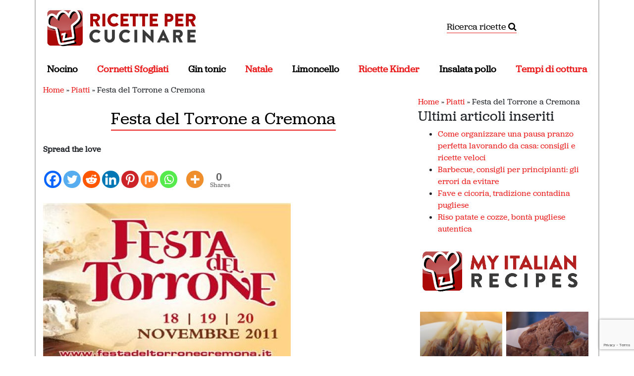

--- FILE ---
content_type: text/html; charset=UTF-8
request_url: https://www.ricettepercucinare.com/magazine/2011/11/festa-del-torrone-a-cremona.htm
body_size: 20870
content:
<!DOCTYPE html>
<html dir="ltr" lang="it-IT" prefix="og: https://ogp.me/ns#">
<head><style>img.lazy{min-height:1px}</style><link href="https://www.ricettepercucinare.com/magazine/wp-content/plugins/w3-total-cache/pub/js/lazyload.min.js" as="script">
	
	<meta charset="UTF-8">
	<meta name="viewport" content="width=device-width, initial-scale=1, shrink-to-fit=no">
	<link rel="profile" href="http://gmpg.org/xfn/11">
	
	<title>Festa del Torrone a Cremona | Ricettepercucinare.com</title>
	<style>img:is([sizes="auto" i], [sizes^="auto," i]) { contain-intrinsic-size: 3000px 1500px }</style>
	
		<!-- All in One SEO 4.9.3 - aioseo.com -->
	<meta name="description" content="Dal 18 al 20 novembre il Lombardia dà il benvenuto alla Festa del Torrone di Cremona." />
	<meta name="robots" content="max-snippet:-1, max-image-preview:large, max-video-preview:-1" />
	<meta name="author" content="Marco Ricettepercucinare"/>
	<meta name="keywords" content="cremona,eventi,festa del torrone cremona,torrone,piatti" />
	<link rel="canonical" href="https://www.ricettepercucinare.com/magazine/2011/11/festa-del-torrone-a-cremona.htm" />
	<meta name="generator" content="All in One SEO (AIOSEO) 4.9.3" />
		<meta property="og:locale" content="it_IT" />
		<meta property="og:site_name" content="Ricettepercucinare.com | Blog di cucina e ricette dal 2006" />
		<meta property="og:type" content="article" />
		<meta property="og:title" content="Festa del Torrone a Cremona | Ricettepercucinare.com" />
		<meta property="og:description" content="Dal 18 al 20 novembre il Lombardia dà il benvenuto alla Festa del Torrone di Cremona." />
		<meta property="og:url" content="https://www.ricettepercucinare.com/magazine/2011/11/festa-del-torrone-a-cremona.htm" />
		<meta property="og:image" content="https://www.ricettepercucinare.com/magazine/wp-content/uploads/2020/02/logoricette.png" />
		<meta property="og:image:secure_url" content="https://www.ricettepercucinare.com/magazine/wp-content/uploads/2020/02/logoricette.png" />
		<meta property="article:published_time" content="2011-11-11T10:17:53+00:00" />
		<meta property="article:modified_time" content="2018-05-17T15:10:56+00:00" />
		<meta property="article:publisher" content="https://facebook.com/ricettepercucinare" />
		<meta name="twitter:card" content="summary" />
		<meta name="twitter:site" content="@ricette" />
		<meta name="twitter:title" content="Festa del Torrone a Cremona | Ricettepercucinare.com" />
		<meta name="twitter:description" content="Dal 18 al 20 novembre il Lombardia dà il benvenuto alla Festa del Torrone di Cremona." />
		<meta name="twitter:creator" content="@ricette" />
		<meta name="twitter:image" content="https://www.ricettepercucinare.com/magazine/wp-content/uploads/2020/02/logoricette.png" />
		<script type="application/ld+json" class="aioseo-schema">
			{"@context":"https:\/\/schema.org","@graph":[{"@type":"Article","@id":"https:\/\/www.ricettepercucinare.com\/magazine\/2011\/11\/festa-del-torrone-a-cremona.htm#article","name":"Festa del Torrone a Cremona | Ricettepercucinare.com","headline":"Festa del Torrone a Cremona","author":{"@id":"https:\/\/www.ricettepercucinare.com\/magazine\/author\/melody2#author"},"publisher":{"@id":"https:\/\/www.ricettepercucinare.com\/magazine\/#organization"},"image":{"@type":"ImageObject","url":"https:\/\/www.ricettepercucinare.com\/magazine\/wp-content\/uploads\/2011\/11\/festa-del-torrone-cremona.jpeg","@id":"https:\/\/www.ricettepercucinare.com\/magazine\/2011\/11\/festa-del-torrone-a-cremona.htm\/#articleImage","width":500,"height":333,"caption":"Festa del Torrone"},"datePublished":"2011-11-11T11:17:53+01:00","dateModified":"2018-05-17T17:10:56+02:00","inLanguage":"it-IT","mainEntityOfPage":{"@id":"https:\/\/www.ricettepercucinare.com\/magazine\/2011\/11\/festa-del-torrone-a-cremona.htm#webpage"},"isPartOf":{"@id":"https:\/\/www.ricettepercucinare.com\/magazine\/2011\/11\/festa-del-torrone-a-cremona.htm#webpage"},"articleSection":"Piatti, Cremona, Eventi, festa del torrone cremona, torrone"},{"@type":"BreadcrumbList","@id":"https:\/\/www.ricettepercucinare.com\/magazine\/2011\/11\/festa-del-torrone-a-cremona.htm#breadcrumblist","itemListElement":[{"@type":"ListItem","@id":"https:\/\/www.ricettepercucinare.com\/magazine#listItem","position":1,"name":"Home","item":"https:\/\/www.ricettepercucinare.com\/magazine","nextItem":{"@type":"ListItem","@id":"https:\/\/www.ricettepercucinare.com\/magazine\/categorie\/piatti#listItem","name":"Piatti"}},{"@type":"ListItem","@id":"https:\/\/www.ricettepercucinare.com\/magazine\/categorie\/piatti#listItem","position":2,"name":"Piatti","item":"https:\/\/www.ricettepercucinare.com\/magazine\/categorie\/piatti","nextItem":{"@type":"ListItem","@id":"https:\/\/www.ricettepercucinare.com\/magazine\/2011\/11\/festa-del-torrone-a-cremona.htm#listItem","name":"Festa del Torrone a Cremona"},"previousItem":{"@type":"ListItem","@id":"https:\/\/www.ricettepercucinare.com\/magazine#listItem","name":"Home"}},{"@type":"ListItem","@id":"https:\/\/www.ricettepercucinare.com\/magazine\/2011\/11\/festa-del-torrone-a-cremona.htm#listItem","position":3,"name":"Festa del Torrone a Cremona","previousItem":{"@type":"ListItem","@id":"https:\/\/www.ricettepercucinare.com\/magazine\/categorie\/piatti#listItem","name":"Piatti"}}]},{"@type":"Organization","@id":"https:\/\/www.ricettepercucinare.com\/magazine\/#organization","name":"My Italian Recipes","description":"Blog di cucina e ricette dal 2006","url":"https:\/\/www.ricettepercucinare.com\/magazine\/","telephone":"+393388591106","logo":{"@type":"ImageObject","url":"https:\/\/www.ricettepercucinare.com\/magazine\/wp-content\/uploads\/2021\/01\/400307_10150586269264820_309818024819_8768040_1284495188_n.jpeg","@id":"https:\/\/www.ricettepercucinare.com\/magazine\/2011\/11\/festa-del-torrone-a-cremona.htm\/#organizationLogo","width":180,"height":180},"image":{"@id":"https:\/\/www.ricettepercucinare.com\/magazine\/2011\/11\/festa-del-torrone-a-cremona.htm\/#organizationLogo"},"sameAs":["https:\/\/facebook.com\/ricettepercucinare","https:\/\/twitter.com\/ricette"]},{"@type":"Person","@id":"https:\/\/www.ricettepercucinare.com\/magazine\/author\/melody2#author","url":"https:\/\/www.ricettepercucinare.com\/magazine\/author\/melody2","name":"Marco Ricettepercucinare","image":{"@type":"ImageObject","@id":"https:\/\/www.ricettepercucinare.com\/magazine\/2011\/11\/festa-del-torrone-a-cremona.htm#authorImage","url":"https:\/\/secure.gravatar.com\/avatar\/81d40788ed0c3dd4aad314a4cda89838e741dd23b0985ad6fed3420d2bc17539?s=96&d=monsterid&r=g","width":96,"height":96,"caption":"Marco Ricettepercucinare"}},{"@type":"WebPage","@id":"https:\/\/www.ricettepercucinare.com\/magazine\/2011\/11\/festa-del-torrone-a-cremona.htm#webpage","url":"https:\/\/www.ricettepercucinare.com\/magazine\/2011\/11\/festa-del-torrone-a-cremona.htm","name":"Festa del Torrone a Cremona | Ricettepercucinare.com","description":"Dal 18 al 20 novembre il Lombardia d\u00e0 il benvenuto alla Festa del Torrone di Cremona.","inLanguage":"it-IT","isPartOf":{"@id":"https:\/\/www.ricettepercucinare.com\/magazine\/#website"},"breadcrumb":{"@id":"https:\/\/www.ricettepercucinare.com\/magazine\/2011\/11\/festa-del-torrone-a-cremona.htm#breadcrumblist"},"author":{"@id":"https:\/\/www.ricettepercucinare.com\/magazine\/author\/melody2#author"},"creator":{"@id":"https:\/\/www.ricettepercucinare.com\/magazine\/author\/melody2#author"},"datePublished":"2011-11-11T11:17:53+01:00","dateModified":"2018-05-17T17:10:56+02:00"},{"@type":"WebSite","@id":"https:\/\/www.ricettepercucinare.com\/magazine\/#website","url":"https:\/\/www.ricettepercucinare.com\/magazine\/","name":"Ricettepercucinare.com","description":"Blog di cucina e ricette dal 2006","inLanguage":"it-IT","publisher":{"@id":"https:\/\/www.ricettepercucinare.com\/magazine\/#organization"}}]}
		</script>
		<!-- All in One SEO -->


<!-- Google Tag Manager for WordPress by gtm4wp.com -->
<script data-cfasync="false" data-pagespeed-no-defer>
	var gtm4wp_datalayer_name = "dataLayer";
	var dataLayer = dataLayer || [];
</script>
<!-- End Google Tag Manager for WordPress by gtm4wp.com --><link rel="alternate" type="application/rss+xml" title="Ricettepercucinare.com &raquo; Feed" href="https://www.ricettepercucinare.com/magazine/feed" />
<link rel="alternate" type="application/rss+xml" title="Ricettepercucinare.com &raquo; Feed dei commenti" href="https://www.ricettepercucinare.com/magazine/comments/feed" />
<script type="text/javascript">
/* <![CDATA[ */
window._wpemojiSettings = {"baseUrl":"https:\/\/s.w.org\/images\/core\/emoji\/16.0.1\/72x72\/","ext":".png","svgUrl":"https:\/\/s.w.org\/images\/core\/emoji\/16.0.1\/svg\/","svgExt":".svg","source":{"concatemoji":"https:\/\/www.ricettepercucinare.com\/magazine\/wp-includes\/js\/wp-emoji-release.min.js?ver=6.8.3"}};
/*! This file is auto-generated */
!function(s,n){var o,i,e;function c(e){try{var t={supportTests:e,timestamp:(new Date).valueOf()};sessionStorage.setItem(o,JSON.stringify(t))}catch(e){}}function p(e,t,n){e.clearRect(0,0,e.canvas.width,e.canvas.height),e.fillText(t,0,0);var t=new Uint32Array(e.getImageData(0,0,e.canvas.width,e.canvas.height).data),a=(e.clearRect(0,0,e.canvas.width,e.canvas.height),e.fillText(n,0,0),new Uint32Array(e.getImageData(0,0,e.canvas.width,e.canvas.height).data));return t.every(function(e,t){return e===a[t]})}function u(e,t){e.clearRect(0,0,e.canvas.width,e.canvas.height),e.fillText(t,0,0);for(var n=e.getImageData(16,16,1,1),a=0;a<n.data.length;a++)if(0!==n.data[a])return!1;return!0}function f(e,t,n,a){switch(t){case"flag":return n(e,"\ud83c\udff3\ufe0f\u200d\u26a7\ufe0f","\ud83c\udff3\ufe0f\u200b\u26a7\ufe0f")?!1:!n(e,"\ud83c\udde8\ud83c\uddf6","\ud83c\udde8\u200b\ud83c\uddf6")&&!n(e,"\ud83c\udff4\udb40\udc67\udb40\udc62\udb40\udc65\udb40\udc6e\udb40\udc67\udb40\udc7f","\ud83c\udff4\u200b\udb40\udc67\u200b\udb40\udc62\u200b\udb40\udc65\u200b\udb40\udc6e\u200b\udb40\udc67\u200b\udb40\udc7f");case"emoji":return!a(e,"\ud83e\udedf")}return!1}function g(e,t,n,a){var r="undefined"!=typeof WorkerGlobalScope&&self instanceof WorkerGlobalScope?new OffscreenCanvas(300,150):s.createElement("canvas"),o=r.getContext("2d",{willReadFrequently:!0}),i=(o.textBaseline="top",o.font="600 32px Arial",{});return e.forEach(function(e){i[e]=t(o,e,n,a)}),i}function t(e){var t=s.createElement("script");t.src=e,t.defer=!0,s.head.appendChild(t)}"undefined"!=typeof Promise&&(o="wpEmojiSettingsSupports",i=["flag","emoji"],n.supports={everything:!0,everythingExceptFlag:!0},e=new Promise(function(e){s.addEventListener("DOMContentLoaded",e,{once:!0})}),new Promise(function(t){var n=function(){try{var e=JSON.parse(sessionStorage.getItem(o));if("object"==typeof e&&"number"==typeof e.timestamp&&(new Date).valueOf()<e.timestamp+604800&&"object"==typeof e.supportTests)return e.supportTests}catch(e){}return null}();if(!n){if("undefined"!=typeof Worker&&"undefined"!=typeof OffscreenCanvas&&"undefined"!=typeof URL&&URL.createObjectURL&&"undefined"!=typeof Blob)try{var e="postMessage("+g.toString()+"("+[JSON.stringify(i),f.toString(),p.toString(),u.toString()].join(",")+"));",a=new Blob([e],{type:"text/javascript"}),r=new Worker(URL.createObjectURL(a),{name:"wpTestEmojiSupports"});return void(r.onmessage=function(e){c(n=e.data),r.terminate(),t(n)})}catch(e){}c(n=g(i,f,p,u))}t(n)}).then(function(e){for(var t in e)n.supports[t]=e[t],n.supports.everything=n.supports.everything&&n.supports[t],"flag"!==t&&(n.supports.everythingExceptFlag=n.supports.everythingExceptFlag&&n.supports[t]);n.supports.everythingExceptFlag=n.supports.everythingExceptFlag&&!n.supports.flag,n.DOMReady=!1,n.readyCallback=function(){n.DOMReady=!0}}).then(function(){return e}).then(function(){var e;n.supports.everything||(n.readyCallback(),(e=n.source||{}).concatemoji?t(e.concatemoji):e.wpemoji&&e.twemoji&&(t(e.twemoji),t(e.wpemoji)))}))}((window,document),window._wpemojiSettings);
/* ]]> */
</script>
<style id='wp-emoji-styles-inline-css' type='text/css'>

	img.wp-smiley, img.emoji {
		display: inline !important;
		border: none !important;
		box-shadow: none !important;
		height: 1em !important;
		width: 1em !important;
		margin: 0 0.07em !important;
		vertical-align: -0.1em !important;
		background: none !important;
		padding: 0 !important;
	}
</style>
<link rel="stylesheet" href="https://www.ricettepercucinare.com/magazine/wp-content/cache/minify/e1e7e.css" media="all" />

<style id='classic-theme-styles-inline-css' type='text/css'>
/*! This file is auto-generated */
.wp-block-button__link{color:#fff;background-color:#32373c;border-radius:9999px;box-shadow:none;text-decoration:none;padding:calc(.667em + 2px) calc(1.333em + 2px);font-size:1.125em}.wp-block-file__button{background:#32373c;color:#fff;text-decoration:none}
</style>
<link rel="stylesheet" href="https://www.ricettepercucinare.com/magazine/wp-content/cache/minify/a6dda.css" media="all" />

<style id='global-styles-inline-css' type='text/css'>
:root{--wp--preset--aspect-ratio--square: 1;--wp--preset--aspect-ratio--4-3: 4/3;--wp--preset--aspect-ratio--3-4: 3/4;--wp--preset--aspect-ratio--3-2: 3/2;--wp--preset--aspect-ratio--2-3: 2/3;--wp--preset--aspect-ratio--16-9: 16/9;--wp--preset--aspect-ratio--9-16: 9/16;--wp--preset--color--black: #000000;--wp--preset--color--cyan-bluish-gray: #abb8c3;--wp--preset--color--white: #fff;--wp--preset--color--pale-pink: #f78da7;--wp--preset--color--vivid-red: #cf2e2e;--wp--preset--color--luminous-vivid-orange: #ff6900;--wp--preset--color--luminous-vivid-amber: #fcb900;--wp--preset--color--light-green-cyan: #7bdcb5;--wp--preset--color--vivid-green-cyan: #00d084;--wp--preset--color--pale-cyan-blue: #8ed1fc;--wp--preset--color--vivid-cyan-blue: #0693e3;--wp--preset--color--vivid-purple: #9b51e0;--wp--preset--color--blue: #007bff;--wp--preset--color--indigo: #6610f2;--wp--preset--color--purple: #5533ff;--wp--preset--color--pink: #e83e8c;--wp--preset--color--red: #dc3545;--wp--preset--color--orange: #fd7e14;--wp--preset--color--yellow: #ffc107;--wp--preset--color--green: #28a745;--wp--preset--color--teal: #20c997;--wp--preset--color--cyan: #17a2b8;--wp--preset--color--gray: #6c757d;--wp--preset--color--gray-dark: #343a40;--wp--preset--gradient--vivid-cyan-blue-to-vivid-purple: linear-gradient(135deg,rgba(6,147,227,1) 0%,rgb(155,81,224) 100%);--wp--preset--gradient--light-green-cyan-to-vivid-green-cyan: linear-gradient(135deg,rgb(122,220,180) 0%,rgb(0,208,130) 100%);--wp--preset--gradient--luminous-vivid-amber-to-luminous-vivid-orange: linear-gradient(135deg,rgba(252,185,0,1) 0%,rgba(255,105,0,1) 100%);--wp--preset--gradient--luminous-vivid-orange-to-vivid-red: linear-gradient(135deg,rgba(255,105,0,1) 0%,rgb(207,46,46) 100%);--wp--preset--gradient--very-light-gray-to-cyan-bluish-gray: linear-gradient(135deg,rgb(238,238,238) 0%,rgb(169,184,195) 100%);--wp--preset--gradient--cool-to-warm-spectrum: linear-gradient(135deg,rgb(74,234,220) 0%,rgb(151,120,209) 20%,rgb(207,42,186) 40%,rgb(238,44,130) 60%,rgb(251,105,98) 80%,rgb(254,248,76) 100%);--wp--preset--gradient--blush-light-purple: linear-gradient(135deg,rgb(255,206,236) 0%,rgb(152,150,240) 100%);--wp--preset--gradient--blush-bordeaux: linear-gradient(135deg,rgb(254,205,165) 0%,rgb(254,45,45) 50%,rgb(107,0,62) 100%);--wp--preset--gradient--luminous-dusk: linear-gradient(135deg,rgb(255,203,112) 0%,rgb(199,81,192) 50%,rgb(65,88,208) 100%);--wp--preset--gradient--pale-ocean: linear-gradient(135deg,rgb(255,245,203) 0%,rgb(182,227,212) 50%,rgb(51,167,181) 100%);--wp--preset--gradient--electric-grass: linear-gradient(135deg,rgb(202,248,128) 0%,rgb(113,206,126) 100%);--wp--preset--gradient--midnight: linear-gradient(135deg,rgb(2,3,129) 0%,rgb(40,116,252) 100%);--wp--preset--font-size--small: 13px;--wp--preset--font-size--medium: 20px;--wp--preset--font-size--large: 36px;--wp--preset--font-size--x-large: 42px;--wp--preset--spacing--20: 0.44rem;--wp--preset--spacing--30: 0.67rem;--wp--preset--spacing--40: 1rem;--wp--preset--spacing--50: 1.5rem;--wp--preset--spacing--60: 2.25rem;--wp--preset--spacing--70: 3.38rem;--wp--preset--spacing--80: 5.06rem;--wp--preset--shadow--natural: 6px 6px 9px rgba(0, 0, 0, 0.2);--wp--preset--shadow--deep: 12px 12px 50px rgba(0, 0, 0, 0.4);--wp--preset--shadow--sharp: 6px 6px 0px rgba(0, 0, 0, 0.2);--wp--preset--shadow--outlined: 6px 6px 0px -3px rgba(255, 255, 255, 1), 6px 6px rgba(0, 0, 0, 1);--wp--preset--shadow--crisp: 6px 6px 0px rgba(0, 0, 0, 1);}:where(.is-layout-flex){gap: 0.5em;}:where(.is-layout-grid){gap: 0.5em;}body .is-layout-flex{display: flex;}.is-layout-flex{flex-wrap: wrap;align-items: center;}.is-layout-flex > :is(*, div){margin: 0;}body .is-layout-grid{display: grid;}.is-layout-grid > :is(*, div){margin: 0;}:where(.wp-block-columns.is-layout-flex){gap: 2em;}:where(.wp-block-columns.is-layout-grid){gap: 2em;}:where(.wp-block-post-template.is-layout-flex){gap: 1.25em;}:where(.wp-block-post-template.is-layout-grid){gap: 1.25em;}.has-black-color{color: var(--wp--preset--color--black) !important;}.has-cyan-bluish-gray-color{color: var(--wp--preset--color--cyan-bluish-gray) !important;}.has-white-color{color: var(--wp--preset--color--white) !important;}.has-pale-pink-color{color: var(--wp--preset--color--pale-pink) !important;}.has-vivid-red-color{color: var(--wp--preset--color--vivid-red) !important;}.has-luminous-vivid-orange-color{color: var(--wp--preset--color--luminous-vivid-orange) !important;}.has-luminous-vivid-amber-color{color: var(--wp--preset--color--luminous-vivid-amber) !important;}.has-light-green-cyan-color{color: var(--wp--preset--color--light-green-cyan) !important;}.has-vivid-green-cyan-color{color: var(--wp--preset--color--vivid-green-cyan) !important;}.has-pale-cyan-blue-color{color: var(--wp--preset--color--pale-cyan-blue) !important;}.has-vivid-cyan-blue-color{color: var(--wp--preset--color--vivid-cyan-blue) !important;}.has-vivid-purple-color{color: var(--wp--preset--color--vivid-purple) !important;}.has-black-background-color{background-color: var(--wp--preset--color--black) !important;}.has-cyan-bluish-gray-background-color{background-color: var(--wp--preset--color--cyan-bluish-gray) !important;}.has-white-background-color{background-color: var(--wp--preset--color--white) !important;}.has-pale-pink-background-color{background-color: var(--wp--preset--color--pale-pink) !important;}.has-vivid-red-background-color{background-color: var(--wp--preset--color--vivid-red) !important;}.has-luminous-vivid-orange-background-color{background-color: var(--wp--preset--color--luminous-vivid-orange) !important;}.has-luminous-vivid-amber-background-color{background-color: var(--wp--preset--color--luminous-vivid-amber) !important;}.has-light-green-cyan-background-color{background-color: var(--wp--preset--color--light-green-cyan) !important;}.has-vivid-green-cyan-background-color{background-color: var(--wp--preset--color--vivid-green-cyan) !important;}.has-pale-cyan-blue-background-color{background-color: var(--wp--preset--color--pale-cyan-blue) !important;}.has-vivid-cyan-blue-background-color{background-color: var(--wp--preset--color--vivid-cyan-blue) !important;}.has-vivid-purple-background-color{background-color: var(--wp--preset--color--vivid-purple) !important;}.has-black-border-color{border-color: var(--wp--preset--color--black) !important;}.has-cyan-bluish-gray-border-color{border-color: var(--wp--preset--color--cyan-bluish-gray) !important;}.has-white-border-color{border-color: var(--wp--preset--color--white) !important;}.has-pale-pink-border-color{border-color: var(--wp--preset--color--pale-pink) !important;}.has-vivid-red-border-color{border-color: var(--wp--preset--color--vivid-red) !important;}.has-luminous-vivid-orange-border-color{border-color: var(--wp--preset--color--luminous-vivid-orange) !important;}.has-luminous-vivid-amber-border-color{border-color: var(--wp--preset--color--luminous-vivid-amber) !important;}.has-light-green-cyan-border-color{border-color: var(--wp--preset--color--light-green-cyan) !important;}.has-vivid-green-cyan-border-color{border-color: var(--wp--preset--color--vivid-green-cyan) !important;}.has-pale-cyan-blue-border-color{border-color: var(--wp--preset--color--pale-cyan-blue) !important;}.has-vivid-cyan-blue-border-color{border-color: var(--wp--preset--color--vivid-cyan-blue) !important;}.has-vivid-purple-border-color{border-color: var(--wp--preset--color--vivid-purple) !important;}.has-vivid-cyan-blue-to-vivid-purple-gradient-background{background: var(--wp--preset--gradient--vivid-cyan-blue-to-vivid-purple) !important;}.has-light-green-cyan-to-vivid-green-cyan-gradient-background{background: var(--wp--preset--gradient--light-green-cyan-to-vivid-green-cyan) !important;}.has-luminous-vivid-amber-to-luminous-vivid-orange-gradient-background{background: var(--wp--preset--gradient--luminous-vivid-amber-to-luminous-vivid-orange) !important;}.has-luminous-vivid-orange-to-vivid-red-gradient-background{background: var(--wp--preset--gradient--luminous-vivid-orange-to-vivid-red) !important;}.has-very-light-gray-to-cyan-bluish-gray-gradient-background{background: var(--wp--preset--gradient--very-light-gray-to-cyan-bluish-gray) !important;}.has-cool-to-warm-spectrum-gradient-background{background: var(--wp--preset--gradient--cool-to-warm-spectrum) !important;}.has-blush-light-purple-gradient-background{background: var(--wp--preset--gradient--blush-light-purple) !important;}.has-blush-bordeaux-gradient-background{background: var(--wp--preset--gradient--blush-bordeaux) !important;}.has-luminous-dusk-gradient-background{background: var(--wp--preset--gradient--luminous-dusk) !important;}.has-pale-ocean-gradient-background{background: var(--wp--preset--gradient--pale-ocean) !important;}.has-electric-grass-gradient-background{background: var(--wp--preset--gradient--electric-grass) !important;}.has-midnight-gradient-background{background: var(--wp--preset--gradient--midnight) !important;}.has-small-font-size{font-size: var(--wp--preset--font-size--small) !important;}.has-medium-font-size{font-size: var(--wp--preset--font-size--medium) !important;}.has-large-font-size{font-size: var(--wp--preset--font-size--large) !important;}.has-x-large-font-size{font-size: var(--wp--preset--font-size--x-large) !important;}
:where(.wp-block-post-template.is-layout-flex){gap: 1.25em;}:where(.wp-block-post-template.is-layout-grid){gap: 1.25em;}
:where(.wp-block-columns.is-layout-flex){gap: 2em;}:where(.wp-block-columns.is-layout-grid){gap: 2em;}
:root :where(.wp-block-pullquote){font-size: 1.5em;line-height: 1.6;}
</style>
<link rel="stylesheet" href="https://www.ricettepercucinare.com/magazine/wp-content/cache/minify/25498.css" media="all" />







<style id='heateor_sss_frontend_css-inline-css' type='text/css'>
.heateor_sss_button_instagram span.heateor_sss_svg,a.heateor_sss_instagram span.heateor_sss_svg{background:radial-gradient(circle at 30% 107%,#fdf497 0,#fdf497 5%,#fd5949 45%,#d6249f 60%,#285aeb 90%)}.heateor_sss_horizontal_sharing .heateor_sss_svg,.heateor_sss_standard_follow_icons_container .heateor_sss_svg{color:#fff;border-width:0px;border-style:solid;border-color:transparent}.heateor_sss_horizontal_sharing .heateorSssTCBackground{color:#666}.heateor_sss_horizontal_sharing span.heateor_sss_svg:hover,.heateor_sss_standard_follow_icons_container span.heateor_sss_svg:hover{border-color:transparent;}.heateor_sss_vertical_sharing span.heateor_sss_svg,.heateor_sss_floating_follow_icons_container span.heateor_sss_svg{color:#fff;border-width:0px;border-style:solid;border-color:transparent;}.heateor_sss_vertical_sharing .heateorSssTCBackground{color:#666;}.heateor_sss_vertical_sharing span.heateor_sss_svg:hover,.heateor_sss_floating_follow_icons_container span.heateor_sss_svg:hover{border-color:transparent;}div.heateor_sss_horizontal_sharing .heateor_sss_square_count{display: block}@media screen and (max-width:783px) {.heateor_sss_vertical_sharing{display:none!important}}div.heateor_sss_mobile_footer{display:none;}@media screen and (max-width:783px){div.heateor_sss_bottom_sharing .heateorSssTCBackground{background-color:white}div.heateor_sss_bottom_sharing{width:100%!important;left:0!important;}div.heateor_sss_bottom_sharing a{width:14.285714285714% !important;}div.heateor_sss_bottom_sharing .heateor_sss_svg{width: 100% !important;}div.heateor_sss_bottom_sharing div.heateorSssTotalShareCount{font-size:1em!important;line-height:28px!important}div.heateor_sss_bottom_sharing div.heateorSssTotalShareText{font-size:.7em!important;line-height:0px!important}div.heateor_sss_mobile_footer{display:block;height:40px;}.heateor_sss_bottom_sharing{padding:0!important;display:block!important;width:auto!important;bottom:-2px!important;top: auto!important;}.heateor_sss_bottom_sharing .heateor_sss_square_count{line-height:inherit;}.heateor_sss_bottom_sharing .heateorSssSharingArrow{display:none;}.heateor_sss_bottom_sharing .heateorSssTCBackground{margin-right:1.1em!important}}
</style>
<link rel="stylesheet" href="https://www.ricettepercucinare.com/magazine/wp-content/cache/minify/326ea.css" media="all" />

<script src="https://www.ricettepercucinare.com/magazine/wp-content/cache/minify/494ae.js"></script>




<script type="text/javascript" id="sib-front-js-js-extra">
/* <![CDATA[ */
var sibErrMsg = {"invalidMail":"Please fill out valid email address","requiredField":"Please fill out required fields","invalidDateFormat":"Please fill out valid date format","invalidSMSFormat":"Please fill out valid phone number"};
var ajax_sib_front_object = {"ajax_url":"https:\/\/www.ricettepercucinare.com\/magazine\/wp-admin\/admin-ajax.php","ajax_nonce":"bd3a1bedc5","flag_url":"https:\/\/www.ricettepercucinare.com\/magazine\/wp-content\/plugins\/mailin\/img\/flags\/"};
/* ]]> */
</script>
<script src="https://www.ricettepercucinare.com/magazine/wp-content/cache/minify/0250f.js"></script>

<link rel="https://api.w.org/" href="https://www.ricettepercucinare.com/magazine/wp-json/" /><link rel="alternate" title="JSON" type="application/json" href="https://www.ricettepercucinare.com/magazine/wp-json/wp/v2/posts/14737" /><link rel="EditURI" type="application/rsd+xml" title="RSD" href="https://www.ricettepercucinare.com/magazine/xmlrpc.php?rsd" />
<meta name="generator" content="WordPress 6.8.3" />
<link rel='shortlink' href='https://www.ricettepercucinare.com/magazine/?p=14737' />
<link rel="alternate" title="oEmbed (JSON)" type="application/json+oembed" href="https://www.ricettepercucinare.com/magazine/wp-json/oembed/1.0/embed?url=https%3A%2F%2Fwww.ricettepercucinare.com%2Fmagazine%2F2011%2F11%2Ffesta-del-torrone-a-cremona.htm" />
<link rel="alternate" title="oEmbed (XML)" type="text/xml+oembed" href="https://www.ricettepercucinare.com/magazine/wp-json/oembed/1.0/embed?url=https%3A%2F%2Fwww.ricettepercucinare.com%2Fmagazine%2F2011%2F11%2Ffesta-del-torrone-a-cremona.htm&#038;format=xml" />

<!-- Google Tag Manager for WordPress by gtm4wp.com -->
<!-- GTM Container placement set to footer -->
<script data-cfasync="false" data-pagespeed-no-defer>
	var dataLayer_content = {"pagePostType":"post","pagePostType2":"single-post","pageCategory":["piatti"],"pageAttributes":["cremona","eventi","festa-del-torrone-cremona","torrone"],"pagePostAuthor":"Marco Ricettepercucinare"};
	dataLayer.push( dataLayer_content );
</script>
<script data-cfasync="false" data-pagespeed-no-defer>
(function(w,d,s,l,i){w[l]=w[l]||[];w[l].push({'gtm.start':
new Date().getTime(),event:'gtm.js'});var f=d.getElementsByTagName(s)[0],
j=d.createElement(s),dl=l!='dataLayer'?'&l='+l:'';j.async=true;j.src=
'//www.googletagmanager.com/gtm.js?id='+i+dl;f.parentNode.insertBefore(j,f);
})(window,document,'script','dataLayer','GTM-KPM7B7W');
</script>
<!-- End Google Tag Manager for WordPress by gtm4wp.com --><meta name="mobile-web-app-capable" content="yes">
<meta name="apple-mobile-web-app-capable" content="yes">
<meta name="apple-mobile-web-app-title" content="Ricettepercucinare.com - Blog di cucina e ricette dal 2006">
<script type="text/javascript" src="https://cdn.by.wonderpush.com/sdk/1.1/wonderpush-loader.min.js" async></script>
<script type="text/javascript">
  window.WonderPush = window.WonderPush || [];
  window.WonderPush.push(['init', {"customDomain":"https:\/\/www.ricettepercucinare.com\/magazine\/wp-content\/plugins\/mailin\/","serviceWorkerUrl":"wonderpush-worker-loader.min.js?webKey=03ac5fbd4912d751ca790e3555c8f1e5b6eadd7cccce43db218bf42b645b67de","frameUrl":"wonderpush.min.html","webKey":"03ac5fbd4912d751ca790e3555c8f1e5b6eadd7cccce43db218bf42b645b67de"}]);
</script><link rel="icon" href="https://www.ricettepercucinare.com/magazine/wp-content/uploads/2015/08/cropped-logo-alta-risoluzione-800x800-32x32.jpg" sizes="32x32" />
<link rel="icon" href="https://www.ricettepercucinare.com/magazine/wp-content/uploads/2015/08/cropped-logo-alta-risoluzione-800x800-192x192.jpg" sizes="192x192" />
<link rel="apple-touch-icon" href="https://www.ricettepercucinare.com/magazine/wp-content/uploads/2015/08/cropped-logo-alta-risoluzione-800x800-180x180.jpg" />
<meta name="msapplication-TileImage" content="https://www.ricettepercucinare.com/magazine/wp-content/uploads/2015/08/cropped-logo-alta-risoluzione-800x800-270x270.jpg" />
		<style type="text/css" id="wp-custom-css">
			.foot-title {
	    color: black;
    background-color: #eee;
    padding: 20px 10px;
	border-bottom: 1px solid white;
}

.foot-menu {
	margin: 0;
	background-color: #eee
}

.foot-menu ul{
	    margin: 0;
    padding: 20px 0;
    list-style: none;
}

.foot-menu ul li {
	margin-bottom: 5px;
    text-transform: uppercase;
    font-size: 14px;
    padding-left: 10px;
}

.foot-menu ul li a {
	text-decoration: none;
    color: #666!important;
}

.post figure {
	width: 100%!important
}		</style>
			
	<script type="text/javascript" src="//use.typekit.net/fkk4ett.js"></script>
	<script type="text/javascript">try{Typekit.load();}catch(e){}</script>
</head>

<body class="wp-singular post-template-default single single-post postid-14737 single-format-standard wp-custom-logo wp-embed-responsive wp-theme-understrap wp-child-theme-understrap-child group-blog understrap-has-sidebar">

<div class="site" id="page">
	<div id="wrapper-navbar" itemscope itemtype="http://schema.org/WebSite">
		<a class="skip-link sr-only sr-only-focusable" href="#content">
			Vai al contenuto		</a>
		<div class="container">
			<div class="row">
				<div class="col">
					<!-- Your site title as branding in the menu -->
					<a href="https://www.ricettepercucinare.com/magazine" class="navbar-brand custom-logo-link" rel="home noopener" data-wpel-link="internal"><img width="1100" height="350" src="data:image/svg+xml,%3Csvg%20xmlns='http://www.w3.org/2000/svg'%20viewBox='0%200%201100%20350'%3E%3C/svg%3E" data-src="https://www.ricettepercucinare.com/magazine/wp-content/uploads/2020/02/logoricette.png" class="img-fluid lazy" alt="Ricettepercucinare.com" decoding="async" fetchpriority="high" data-srcset="https://www.ricettepercucinare.com/magazine/wp-content/uploads/2020/02/logoricette.png 1100w, https://www.ricettepercucinare.com/magazine/wp-content/uploads/2020/02/logoricette-560x178.png 560w, https://www.ricettepercucinare.com/magazine/wp-content/uploads/2020/02/logoricette-1024x326.png 1024w, https://www.ricettepercucinare.com/magazine/wp-content/uploads/2020/02/logoricette-768x244.png 768w" data-sizes="(max-width: 1100px) 100vw, 1100px" /></a><!-- end custom logo -->
				</div>
				<div class="col text-center d-none d-sm-block justify-content-center align-self-center">
				<!--	<div id="share-channels">
						<a class="ico-snippet ico-36 ico-facebook" href="https://www.facebook.com/RicettePerCucinare" rel="nofollow external noopener noreferrer" target="_blank" data-wpel-link="external">Facebook</a>
						<a class="ico-snippet ico-36 ico-twitter" href="https://twitter.com/ricette" rel="nofollow external noopener noreferrer" target="_blank" data-wpel-link="external">Twitter</a>
						<a class="ico-snippet ico-36 ico-google_plus" href="https://plus.google.com/+ricettepercucinare/" rel="nofollow external noopener noreferrer" target="_blank" data-wpel-link="external">Google_plus</a>
						<a class="ico-snippet ico-36 ico-pinterest" href="https://www.pinterest.com/ricettexcucinar/" rel="nofollow external noopener noreferrer" target="_blank" data-wpel-link="external">Pinterest</a>
						<a class="ico-snippet ico-36 ico-instagram" href="https://instagram.com/myitalianrecipes/" rel="nofollow external noopener noreferrer" target="_blank" data-wpel-link="external">Instagram</a>
						<a class="ico-snippet ico-36 ico-youtube" href="https://it.myitalian.recipes/video-ricette/" rel="nofollow noopener" target="_blank" data-wpel-link="exclude">Youtube</a>
						<a class="ico-snippet ico-36 ico-mobile" href="https://it.myitalian.recipes/apps" rel="nofollow noopener" target="_blank" data-wpel-link="exclude">Mobile</a>
						<a class="ico-snippet ico-36 ico-book" target="_blank" rel="nofollow noopener" href="https://it.myitalian.recipes/book?utm_campaign=libro_dolci&amp;utm_medium=icona__libro_header&amp;utm_source=sito_ricette" data-wpel-link="exclude">Libro</a>
					</div>-->
				</div>
				<div class="col text-center justify-content-center align-self-center">
					<a class="searchgoogle" href="https://it.myitalian.recipes/ricerca/" rel="nofollow noopener" target="_blank" data-wpel-link="exclude">
						Ricerca ricette <i class="fa fa-search"></i>
					</a>
				</div>

				<button class="navbar-toggler" type="button" data-toggle="collapse" data-target="#navbarNavDropdown" aria-controls="navbarNavDropdown" aria-expanded="false" aria-label="Attiva/disattiva la navigazione">
					<span class="navbar-toggler-icon"></span>
				</button>
			</div>
			
			<nav class="navbar navbar-expand-md navbar-custom ">
				<div id="navbarNavDropdown" class="collapse navbar-collapse"><ul id="main-menu" class="navbar-nav custom-navbar-nav"><li itemscope="itemscope" itemtype="https://www.schema.org/SiteNavigationElement" id="menu-item-62569" class="menu-item menu-item-type-post_type menu-item-object-post menu-item-62569 nav-item"><a title="Nocino" href="https://www.ricettepercucinare.com/magazine/2021/07/nocino-dei-frati-ricetta-autentica-ecco-i-segreti.htm" class="nav-link" data-wpel-link="internal" rel="noopener">Nocino</a></li>
<li itemscope="itemscope" itemtype="https://www.schema.org/SiteNavigationElement" id="menu-item-62566" class="menu-item menu-item-type-post_type menu-item-object-page menu-item-62566 nav-item"><a title="Cornetti Sfogliati" href="https://www.ricettepercucinare.com/magazine/guida-ai-cornetti-sfogliati" class="nav-link" data-wpel-link="internal" rel="noopener">Cornetti Sfogliati</a></li>
<li itemscope="itemscope" itemtype="https://www.schema.org/SiteNavigationElement" id="menu-item-64747" class="menu-item menu-item-type-post_type menu-item-object-page menu-item-64747 nav-item"><a title="Gin tonic" href="https://www.ricettepercucinare.com/magazine/guida-al-gin-tonic" class="nav-link" data-wpel-link="internal" rel="noopener">Gin tonic</a></li>
<li itemscope="itemscope" itemtype="https://www.schema.org/SiteNavigationElement" id="menu-item-69768" class="menu-item menu-item-type-taxonomy menu-item-object-category menu-item-69768 nav-item"><a title="Natale" href="https://www.ricettepercucinare.com/magazine/categorie/eventi/natale" class="nav-link" data-wpel-link="internal" rel="noopener">Natale</a></li>
<li itemscope="itemscope" itemtype="https://www.schema.org/SiteNavigationElement" id="menu-item-62570" class="menu-item menu-item-type-post_type menu-item-object-post menu-item-62570 nav-item"><a title="Limoncello" href="https://www.ricettepercucinare.com/magazine/2021/05/limoncello-fatto-in-casa-ricetta-e-curiosita.htm" class="nav-link" data-wpel-link="internal" rel="noopener">Limoncello</a></li>
<li itemscope="itemscope" itemtype="https://www.schema.org/SiteNavigationElement" id="menu-item-62571" class="menu-item menu-item-type-post_type menu-item-object-post menu-item-62571 nav-item"><a title="Ricette Kinder" href="https://www.ricettepercucinare.com/magazine/2020/04/torta-kinder-paradiso-come-farla-in-casa.htm" class="nav-link" data-wpel-link="internal" rel="noopener">Ricette Kinder</a></li>
<li itemscope="itemscope" itemtype="https://www.schema.org/SiteNavigationElement" id="menu-item-62568" class="menu-item menu-item-type-post_type menu-item-object-post menu-item-62568 nav-item"><a title="Insalata pollo" href="https://www.ricettepercucinare.com/magazine/2021/06/insalata-di-pollo-gli-errori-da-non-fare.htm" class="nav-link" data-wpel-link="internal" rel="noopener">Insalata pollo</a></li>
<li itemscope="itemscope" itemtype="https://www.schema.org/SiteNavigationElement" id="menu-item-64877" class="menu-item menu-item-type-post_type menu-item-object-page menu-item-64877 nav-item"><a title="Tempi di cottura" href="https://www.ricettepercucinare.com/magazine/guida-tempi-di-cottura" class="nav-link" data-wpel-link="internal" rel="noopener">Tempi di cottura</a></li>
</ul></div>			</nav>
		
			<!--<div class="breadcrumb"><ul id="breadcrumbs" class="breadcrumbs"><li class="item-home"><a class="bread-link bread-home" href="https://www.ricettepercucinare.com/magazine" title="Home" data-wpel-link="internal" rel="noopener"><i class="fa fa-home"></i></a></li><li class="separator separator-home"> &gt; </li><li class="item-cat"><a href="https://www.ricettepercucinare.com/magazine/categorie/piatti" data-wpel-link="internal" rel="noopener">Piatti</a></li><li class="separator"> &gt; </li><li class="item-current item-14737"><strong class="bread-current bread-14737" title="Festa del Torrone a Cremona">Festa del Torrone a Cremona</strong></li></ul></div>-->
			<div class="breadcrumb"><div class="aioseo-breadcrumbs"><span class="aioseo-breadcrumb">
			<a href="https://www.ricettepercucinare.com/magazine" title="Home" data-wpel-link="internal" rel="noopener">Home</a>
		</span><span class="aioseo-breadcrumb-separator">»</span><span class="aioseo-breadcrumb">
			<a href="https://www.ricettepercucinare.com/magazine/categorie/piatti" title="Piatti" data-wpel-link="internal" rel="noopener">Piatti</a>
		</span><span class="aioseo-breadcrumb-separator">»</span><span class="aioseo-breadcrumb">
			Festa del Torrone a Cremona
		</span></div></div>
		</div>
					
	</div><!-- #wrapper-navbar end -->

<div class="wrapper" id="single-wrapper">

	<div class="container" id="content" tabindex="-1">

		<div class="row">

			<!-- Do the left sidebar check -->
			
<div class="col-md content-area" id="primary">

			<main class="site-main" id="main">

						
					<div class="post" id="post-14737" itemscope itemtype="http://schema.org/Article">
						<div class="row">
							<div class="col-sm-12 text-center">
								<h1 class="magazine_cat_title_detail" itemprop="name">
									<span>Festa del Torrone a Cremona</span>
								</h1>
							</div>
						</div>

						<div class="entry clearfix" itemprop="articleBody">
							<div class='heateorSssClear'></div><div  class='heateor_sss_sharing_container heateor_sss_horizontal_sharing' data-heateor-sss-href='https://www.ricettepercucinare.com/magazine/2011/11/festa-del-torrone-a-cremona.htm'><div class='heateor_sss_sharing_title' style="font-weight:bold" >Spread the love</div><div class="heateor_sss_sharing_ul"><a aria-label="Facebook" class="heateor_sss_facebook" href="https://www.facebook.com/sharer/sharer.php?u=https%3A%2F%2Fwww.ricettepercucinare.com%2Fmagazine%2F2011%2F11%2Ffesta-del-torrone-a-cremona.htm" title="Facebook" rel="noopener nofollow external noreferrer" target="_blank" style="font-size:32px!important;box-shadow:none;display:inline-block;vertical-align:middle" data-wpel-link="external"><span class="heateor_sss_square_count heateor_sss_facebook_count">&nbsp;</span><span class="heateor_sss_svg" style="background-color:#0765FE;width:35px;height:35px;border-radius:999px;display:inline-block;opacity:1;float:left;font-size:32px;box-shadow:none;display:inline-block;font-size:16px;padding:0 4px;vertical-align:middle;background-repeat:repeat;overflow:hidden;padding:0;cursor:pointer;box-sizing:content-box"><svg style="display:block;border-radius:999px;" focusable="false" aria-hidden="true" xmlns="http://www.w3.org/2000/svg" width="100%" height="100%" viewBox="0 0 32 32"><path fill="#fff" d="M28 16c0-6.627-5.373-12-12-12S4 9.373 4 16c0 5.628 3.875 10.35 9.101 11.647v-7.98h-2.474V16H13.1v-1.58c0-4.085 1.849-5.978 5.859-5.978.76 0 2.072.15 2.608.298v3.325c-.283-.03-.775-.045-1.386-.045-1.967 0-2.728.745-2.728 2.683V16h3.92l-.673 3.667h-3.247v8.245C23.395 27.195 28 22.135 28 16Z"></path></svg></span></a><a aria-label="Twitter" class="heateor_sss_button_twitter" href="https://twitter.com/intent/tweet?via=ricette&amp;text=Festa%20del%20Torrone%20a%20Cremona&amp;url=https%3A%2F%2Fwww.ricettepercucinare.com%2Fmagazine%2F2011%2F11%2Ffesta-del-torrone-a-cremona.htm" title="Twitter" rel="noopener nofollow external noreferrer" target="_blank" style="font-size:32px!important;box-shadow:none;display:inline-block;vertical-align:middle" data-wpel-link="external"><span class="heateor_sss_square_count heateor_sss_twitter_count">&nbsp;</span><span class="heateor_sss_svg heateor_sss_s__default heateor_sss_s_twitter" style="background-color:#55acee;width:35px;height:35px;border-radius:999px;display:inline-block;opacity:1;float:left;font-size:32px;box-shadow:none;display:inline-block;font-size:16px;padding:0 4px;vertical-align:middle;background-repeat:repeat;overflow:hidden;padding:0;cursor:pointer;box-sizing:content-box"><svg style="display:block;border-radius:999px;" focusable="false" aria-hidden="true" xmlns="http://www.w3.org/2000/svg" width="100%" height="100%" viewBox="-4 -4 39 39"><path d="M28 8.557a9.913 9.913 0 0 1-2.828.775 4.93 4.93 0 0 0 2.166-2.725 9.738 9.738 0 0 1-3.13 1.194 4.92 4.92 0 0 0-3.593-1.55 4.924 4.924 0 0 0-4.794 6.049c-4.09-.21-7.72-2.17-10.15-5.15a4.942 4.942 0 0 0-.665 2.477c0 1.71.87 3.214 2.19 4.1a4.968 4.968 0 0 1-2.23-.616v.06c0 2.39 1.7 4.38 3.952 4.83-.414.115-.85.174-1.297.174-.318 0-.626-.03-.928-.086a4.935 4.935 0 0 0 4.6 3.42 9.893 9.893 0 0 1-6.114 2.107c-.398 0-.79-.023-1.175-.068a13.953 13.953 0 0 0 7.55 2.213c9.056 0 14.01-7.507 14.01-14.013 0-.213-.005-.426-.015-.637.96-.695 1.795-1.56 2.455-2.55z" fill="#fff"></path></svg></span></a><a aria-label="Reddit" class="heateor_sss_button_reddit" href="https://reddit.com/submit?url=https%3A%2F%2Fwww.ricettepercucinare.com%2Fmagazine%2F2011%2F11%2Ffesta-del-torrone-a-cremona.htm&amp;title=Festa%20del%20Torrone%20a%20Cremona" title="Reddit" rel="noopener nofollow external noreferrer" target="_blank" style="font-size:32px!important;box-shadow:none;display:inline-block;vertical-align:middle" data-wpel-link="external"><span class="heateor_sss_square_count heateor_sss_reddit_count">&nbsp;</span><span class="heateor_sss_svg heateor_sss_s__default heateor_sss_s_reddit" style="background-color:#ff5700;width:35px;height:35px;border-radius:999px;display:inline-block;opacity:1;float:left;font-size:32px;box-shadow:none;display:inline-block;font-size:16px;padding:0 4px;vertical-align:middle;background-repeat:repeat;overflow:hidden;padding:0;cursor:pointer;box-sizing:content-box"><svg style="display:block;border-radius:999px;" focusable="false" aria-hidden="true" xmlns="http://www.w3.org/2000/svg" width="100%" height="100%" viewBox="-3.5 -3.5 39 39"><path d="M28.543 15.774a2.953 2.953 0 0 0-2.951-2.949 2.882 2.882 0 0 0-1.9.713 14.075 14.075 0 0 0-6.85-2.044l1.38-4.349 3.768.884a2.452 2.452 0 1 0 .24-1.176l-4.274-1a.6.6 0 0 0-.709.4l-1.659 5.224a14.314 14.314 0 0 0-7.316 2.029 2.908 2.908 0 0 0-1.872-.681 2.942 2.942 0 0 0-1.618 5.4 5.109 5.109 0 0 0-.062.765c0 4.158 5.037 7.541 11.229 7.541s11.22-3.383 11.22-7.541a5.2 5.2 0 0 0-.053-.706 2.963 2.963 0 0 0 1.427-2.51zm-18.008 1.88a1.753 1.753 0 0 1 1.73-1.74 1.73 1.73 0 0 1 1.709 1.74 1.709 1.709 0 0 1-1.709 1.711 1.733 1.733 0 0 1-1.73-1.711zm9.565 4.968a5.573 5.573 0 0 1-4.081 1.272h-.032a5.576 5.576 0 0 1-4.087-1.272.6.6 0 0 1 .844-.854 4.5 4.5 0 0 0 3.238.927h.032a4.5 4.5 0 0 0 3.237-.927.6.6 0 1 1 .844.854zm-.331-3.256a1.726 1.726 0 1 1 1.709-1.712 1.717 1.717 0 0 1-1.712 1.712z" fill="#fff"/></svg></span></a><a aria-label="Linkedin" class="heateor_sss_button_linkedin" href="https://www.linkedin.com/sharing/share-offsite/?url=https%3A%2F%2Fwww.ricettepercucinare.com%2Fmagazine%2F2011%2F11%2Ffesta-del-torrone-a-cremona.htm" title="Linkedin" rel="noopener nofollow external noreferrer" target="_blank" style="font-size:32px!important;box-shadow:none;display:inline-block;vertical-align:middle" data-wpel-link="external"><span class="heateor_sss_square_count heateor_sss_linkedin_count">&nbsp;</span><span class="heateor_sss_svg heateor_sss_s__default heateor_sss_s_linkedin" style="background-color:#0077b5;width:35px;height:35px;border-radius:999px;display:inline-block;opacity:1;float:left;font-size:32px;box-shadow:none;display:inline-block;font-size:16px;padding:0 4px;vertical-align:middle;background-repeat:repeat;overflow:hidden;padding:0;cursor:pointer;box-sizing:content-box"><svg style="display:block;border-radius:999px;" focusable="false" aria-hidden="true" xmlns="http://www.w3.org/2000/svg" width="100%" height="100%" viewBox="0 0 32 32"><path d="M6.227 12.61h4.19v13.48h-4.19V12.61zm2.095-6.7a2.43 2.43 0 0 1 0 4.86c-1.344 0-2.428-1.09-2.428-2.43s1.084-2.43 2.428-2.43m4.72 6.7h4.02v1.84h.058c.56-1.058 1.927-2.176 3.965-2.176 4.238 0 5.02 2.792 5.02 6.42v7.395h-4.183v-6.56c0-1.564-.03-3.574-2.178-3.574-2.18 0-2.514 1.7-2.514 3.46v6.668h-4.187V12.61z" fill="#fff"></path></svg></span></a><a aria-label="Pinterest" class="heateor_sss_button_pinterest" href="https://www.ricettepercucinare.com/magazine/2011/11/festa-del-torrone-a-cremona.htm" onclick="event.preventDefault();javascript:void( (function() {var e=document.createElement(&#039;script&#039; );e.setAttribute(&#039;type&#039;,&#039;text/javascript&#039; );e.setAttribute(&#039;charset&#039;,&#039;UTF-8&#039; );e.setAttribute(&#039;src&#039;,&#039;//assets.pinterest.com/js/pinmarklet.js?r=&#039;+Math.random()*99999999);document.body.appendChild(e)})());" title="Pinterest" rel="noopener" style="font-size:32px!important;box-shadow:none;display:inline-block;vertical-align:middle" data-wpel-link="internal"><span class="heateor_sss_square_count heateor_sss_pinterest_count">&nbsp;</span><span class="heateor_sss_svg heateor_sss_s__default heateor_sss_s_pinterest" style="background-color:#cc2329;width:35px;height:35px;border-radius:999px;display:inline-block;opacity:1;float:left;font-size:32px;box-shadow:none;display:inline-block;font-size:16px;padding:0 4px;vertical-align:middle;background-repeat:repeat;overflow:hidden;padding:0;cursor:pointer;box-sizing:content-box"><svg style="display:block;border-radius:999px;" focusable="false" aria-hidden="true" xmlns="http://www.w3.org/2000/svg" width="100%" height="100%" viewBox="-2 -2 35 35"><path fill="#fff" d="M16.539 4.5c-6.277 0-9.442 4.5-9.442 8.253 0 2.272.86 4.293 2.705 5.046.303.125.574.005.662-.33.061-.231.205-.816.27-1.06.088-.331.053-.447-.191-.736-.532-.627-.873-1.439-.873-2.591 0-3.338 2.498-6.327 6.505-6.327 3.548 0 5.497 2.168 5.497 5.062 0 3.81-1.686 7.025-4.188 7.025-1.382 0-2.416-1.142-2.085-2.545.397-1.674 1.166-3.48 1.166-4.689 0-1.081-.581-1.983-1.782-1.983-1.413 0-2.548 1.462-2.548 3.419 0 1.247.421 2.091.421 2.091l-1.699 7.199c-.505 2.137-.076 4.755-.039 5.019.021.158.223.196.314.077.13-.17 1.813-2.247 2.384-4.324.162-.587.929-3.631.929-3.631.46.876 1.801 1.646 3.227 1.646 4.247 0 7.128-3.871 7.128-9.053.003-3.918-3.317-7.568-8.361-7.568z"/></svg></span></a><a aria-label="Mix" class="heateor_sss_button_mix" href="https://mix.com/mixit?url=https%3A%2F%2Fwww.ricettepercucinare.com%2Fmagazine%2F2011%2F11%2Ffesta-del-torrone-a-cremona.htm" title="Mix" rel="noopener nofollow external noreferrer" target="_blank" style="font-size:32px!important;box-shadow:none;display:inline-block;vertical-align:middle" data-wpel-link="external"><span class="heateor_sss_square_count heateor_sss_mix_count">&nbsp;</span><span class="heateor_sss_svg heateor_sss_s__default heateor_sss_s_mix" style="background-color:#ff8226;width:35px;height:35px;border-radius:999px;display:inline-block;opacity:1;float:left;font-size:32px;box-shadow:none;display:inline-block;font-size:16px;padding:0 4px;vertical-align:middle;background-repeat:repeat;overflow:hidden;padding:0;cursor:pointer;box-sizing:content-box"><svg focusable="false" aria-hidden="true" xmlns="http://www.w3.org/2000/svg" width="100%" height="100%" viewBox="-7 -8 45 45"><g fill="#fff"><path opacity=".8" d="M27.87 4.125c-5.224 0-9.467 4.159-9.467 9.291v2.89c0-1.306 1.074-2.362 2.399-2.362s2.399 1.056 2.399 2.362v1.204c0 1.306 1.074 2.362 2.399 2.362s2.399-1.056 2.399-2.362V4.134c-.036-.009-.082-.009-.129-.009"/><path d="M4 4.125v12.94c2.566 0 4.668-1.973 4.807-4.465v-2.214c0-.065 0-.12.009-.176.093-1.213 1.13-2.177 2.39-2.177 1.325 0 2.399 1.056 2.399 2.362v9.226c0 1.306 1.074 2.353 2.399 2.353s2.399-1.056 2.399-2.353v-6.206c0-5.132 4.233-9.291 9.467-9.291H4z"/><path opacity=".8" d="M4 17.074v8.438c0 1.306 1.074 2.362 2.399 2.362s2.399-1.056 2.399-2.362V12.61C8.659 15.102 6.566 17.074 4 17.074"/></g></svg></span></a><a aria-label="Whatsapp" class="heateor_sss_whatsapp" href="https://api.whatsapp.com/send?text=Festa%20del%20Torrone%20a%20Cremona%20https%3A%2F%2Fwww.ricettepercucinare.com%2Fmagazine%2F2011%2F11%2Ffesta-del-torrone-a-cremona.htm" title="Whatsapp" rel="noopener nofollow external noreferrer" target="_blank" style="font-size:32px!important;box-shadow:none;display:inline-block;vertical-align:middle" data-wpel-link="external"><span class="heateor_sss_square_count heateor_sss_whatsapp_count">&nbsp;</span><span class="heateor_sss_svg" style="background-color:#55eb4c;width:35px;height:35px;border-radius:999px;display:inline-block;opacity:1;float:left;font-size:32px;box-shadow:none;display:inline-block;font-size:16px;padding:0 4px;vertical-align:middle;background-repeat:repeat;overflow:hidden;padding:0;cursor:pointer;box-sizing:content-box"><svg style="display:block;border-radius:999px;" focusable="false" aria-hidden="true" xmlns="http://www.w3.org/2000/svg" width="100%" height="100%" viewBox="-6 -5 40 40"><path class="heateor_sss_svg_stroke heateor_sss_no_fill" stroke="#fff" stroke-width="2" fill="none" d="M 11.579798566743314 24.396926207859085 A 10 10 0 1 0 6.808479557110079 20.73576436351046"></path><path d="M 7 19 l -1 6 l 6 -1" class="heateor_sss_no_fill heateor_sss_svg_stroke" stroke="#fff" stroke-width="2" fill="none"></path><path d="M 10 10 q -1 8 8 11 c 5 -1 0 -6 -1 -3 q -4 -3 -5 -5 c 4 -2 -1 -5 -1 -4" fill="#fff"></path></svg></span></a><a aria-label="Facebook Like" style="padding:7.35px 0 !important" class="heateor_sss_facebook_like"><span class="heateor_sss_square_count">&nbsp;</span><div class="fb-like" data-href="https://www.ricettepercucinare.com/magazine/2011/11/festa-del-torrone-a-cremona.htm" data-layout="button_count" data-action="like" data-show-faces="false" data-share="false"></div></a><a aria-label="Facebook Recommend" style="padding:7.35px 0 !important" class="heateor_sss_facebook_recommend"><span class="heateor_sss_square_count">&nbsp;</span><div class="fb-like" data-href="https://www.ricettepercucinare.com/magazine/2011/11/festa-del-torrone-a-cremona.htm" data-layout="button_count" data-action="recommend" data-show-faces="false" data-share="false"></div></a><a class="heateor_sss_more" aria-label="More" title="More" rel="nofollow noopener" style="font-size: 32px!important;border:0;box-shadow:none;display:inline-block!important;font-size:16px;padding:0 4px;vertical-align: middle;display:inline;" href="https://www.ricettepercucinare.com/magazine/2011/11/festa-del-torrone-a-cremona.htm" onclick="event.preventDefault()" data-wpel-link="internal"><span class="heateor_sss_square_count">&nbsp;</span><span class="heateor_sss_svg" style="background-color:#ee8e2d;width:35px;height:35px;border-radius:999px;display:inline-block!important;opacity:1;float:left;font-size:32px!important;box-shadow:none;display:inline-block;font-size:16px;padding:0 4px;vertical-align:middle;display:inline;background-repeat:repeat;overflow:hidden;padding:0;cursor:pointer;box-sizing:content-box;" onclick="heateorSssMoreSharingPopup(this, 'https://www.ricettepercucinare.com/magazine/2011/11/festa-del-torrone-a-cremona.htm', 'Festa%20del%20Torrone%20a%20Cremona', '' )"><svg xmlns="http://www.w3.org/2000/svg" xmlns:xlink="http://www.w3.org/1999/xlink" viewBox="-.3 0 32 32" version="1.1" width="100%" height="100%" style="display:block;border-radius:999px;" xml:space="preserve"><g><path fill="#fff" d="M18 14V8h-4v6H8v4h6v6h4v-6h6v-4h-6z" fill-rule="evenodd"></path></g></svg></span></a><a style="font-size:32px!important;box-shadow: none;display: inline-block!important;font-size: 16px;padding: 0 4px;vertical-align: middle;display:inline;" class="heateorSssSharingRound"><span class="heateor_sss_square_count">&nbsp;</span><div style="width:35px;height:35px;border-radius:999px;margin-left:9px !important;" title="Total Shares" class="heateorSssSharing heateorSssTCBackground"></div></a></div><div class="heateorSssClear"></div></div><div class='heateorSssClear'></div><br/><p><img decoding="async" class="alignnone size-full wp-image-14738 lazy" src="data:image/svg+xml,%3Csvg%20xmlns='http://www.w3.org/2000/svg'%20viewBox='0%200%20500%20333'%3E%3C/svg%3E" data-src="https://www.ricettepercucinare.com/magazine/wp-content/uploads/2011/11/festa-del-torrone-cremona.jpeg" alt="Festa del Torrone" width="500" height="333"></p>
<h2>Festa del Torrone a Cremona</h2>
<p>Anche quest’anno la città lombarda di <strong>Cremona</strong> si prepara ad ospitare, tra gli eventi degni di nota, la <strong>Festa del Torrone</strong>, spettacolo tanto atteso dagli amanti della <strong>buon cucina</strong> che delizierà gli abitanti del luogo ed i turisti in <strong>tre giornate</strong>. In occasione di tale evento a Cremona, vi sarà la possibilità di degustare una serie di <strong>piatti a base di torrone e non solo</strong>. Così, <strong>dal 18 al 20 novembre</strong>, tutti quelli che sono amanti del torrone potranno approfittare di tale evento e recarsi ad una delle manifestazioni più note in merito al torrone.</p>
<h3>Dal 18 al 20 novembre arriva la Festa del Torrone</h3>
<p>In occasione della Festa del Torrone di Cremona vi saranno b<strong>en oltre 50 iniziative tra cui giochi, appuntamenti culturali, momenti di intrattenimento e momenti enogastronomici correlati al tema del viaggio</strong>, tema che peraltro è stato già introdotto con la scorsa edizione della Festa del Torrone. Ma cerchiamo di capire bene cosa è stato programmato per ogni singola giornata della Festa del Torrone.Data l’importanza dell’evento, presso il <strong>Palazzo Comunale</strong> si svolgerà la <strong>Cena di Gala</strong> della Festa del Torrone; dunque, il <strong>17 novembre dalle ore 20:30</strong> previa prenotazione, si potrà gustare un ottimo menù preparato da qualificati chef.</p>
<div style="clear:both; margin-top:0em; margin-bottom:1em;"><a href="https://www.ricettepercucinare.com/magazine/2010/10/campionato-del-mondo-di-pizza-piccante.htm" target="_self" rel="dofollow noopener" class="u30292ec3cf5d6b006157f09c378b7227" data-wpel-link="internal"><!-- INLINE RELATED POSTS 1/3 //--><style> .u30292ec3cf5d6b006157f09c378b7227 , .u30292ec3cf5d6b006157f09c378b7227 .postImageUrl , .u30292ec3cf5d6b006157f09c378b7227 .centered-text-area { min-height: 80px; position: relative; } .u30292ec3cf5d6b006157f09c378b7227 , .u30292ec3cf5d6b006157f09c378b7227:hover , .u30292ec3cf5d6b006157f09c378b7227:visited , .u30292ec3cf5d6b006157f09c378b7227:active { border:0!important; } .u30292ec3cf5d6b006157f09c378b7227 .clearfix:after { content: ""; display: table; clear: both; } .u30292ec3cf5d6b006157f09c378b7227 { display: block; transition: background-color 250ms; webkit-transition: background-color 250ms; width: 100%; opacity: 1; transition: opacity 250ms; webkit-transition: opacity 250ms; background-color: #C0392B; box-shadow: 0 1px 2px rgba(0, 0, 0, 0.17); -moz-box-shadow: 0 1px 2px rgba(0, 0, 0, 0.17); -o-box-shadow: 0 1px 2px rgba(0, 0, 0, 0.17); -webkit-box-shadow: 0 1px 2px rgba(0, 0, 0, 0.17); } .u30292ec3cf5d6b006157f09c378b7227:active , .u30292ec3cf5d6b006157f09c378b7227:hover { opacity: 1; transition: opacity 250ms; webkit-transition: opacity 250ms; background-color: #E74C3C; } .u30292ec3cf5d6b006157f09c378b7227 .centered-text-area { width: 100%; position: relative; } .u30292ec3cf5d6b006157f09c378b7227 .ctaText { border-bottom: 0 solid #fff; color: #F1C40F; font-size: 16px; font-weight: bold; margin: 0; padding: 0; text-decoration: underline; } .u30292ec3cf5d6b006157f09c378b7227 .postTitle { color: #FFFFFF; font-size: 16px; font-weight: 600; margin: 0; padding: 0; width: 100%; } .u30292ec3cf5d6b006157f09c378b7227 .ctaButton { background-color: #E74C3C!important; color: #F1C40F; border: none; border-radius: 3px; box-shadow: none; font-size: 14px; font-weight: bold; line-height: 26px; moz-border-radius: 3px; text-align: center; text-decoration: none; text-shadow: none; width: 80px; min-height: 80px; background: url(https://www.ricettepercucinare.com/magazine/wp-content/plugins/intelly-related-posts/assets/images/simple-arrow.png)no-repeat; position: absolute; right: 0; top: 0; } .u30292ec3cf5d6b006157f09c378b7227:hover .ctaButton { background-color: #C0392B!important; } .u30292ec3cf5d6b006157f09c378b7227 .centered-text { display: table; height: 80px; padding-left: 18px; top: 0; } .u30292ec3cf5d6b006157f09c378b7227 .u30292ec3cf5d6b006157f09c378b7227-content { display: table-cell; margin: 0; padding: 0; padding-right: 108px; position: relative; vertical-align: middle; width: 100%; } .u30292ec3cf5d6b006157f09c378b7227:after { content: ""; display: block; clear: both; } </style><div class="centered-text-area"><div class="centered-text" style="float: left;"><div class="u30292ec3cf5d6b006157f09c378b7227-content"><span class="ctaText">LEGGI ANCHE</span>&nbsp; <span class="postTitle">Campionato del Mondo di Pizza Piccante</span></div></div></div><div class="ctaButton"></div></a></div><p>Il giorno successivo, il <strong>18 novembre</strong>, si aprirà ufficialmente la Festa del Torrone ed a partire <strong>dalle ore 8:00 fino alle 21:00</strong> si potrà partecipare ad uno i più appuntamenti:diretta del “Il ruggito del coniglio” di Rai Radio 2, l’apertura dell’area commerciale della città, la presentazione del libro “Le mani in pasta”, premiazione della rubrica del tg2 “Sì viaggiare” e “Viaggio comunque”. Il <strong>19 novembre</strong>, invece, si potrà viaggiare su un magnifico <strong>treno a vapore</strong>, partecipare all’appuntamento storico “Cremona e i viaggiatori europei” ed dalle 9:00 alle 20:00 si potrà accedere all’area commerciale. Nella stessa giornata, presso l’hotel Impero, si potrà degustare il<strong> percorso della birra</strong>, sotto la guida dell’esperto degustatore Kuaska.</p>
<div>   
                    <h3 class="wppa-boxtitle">
                    Prodotti correlati Shop Laterradipuglia                </h3>
            <div class="wppa-container">
                        <div class="wppa-item">
                        <a href="https://shop.laterradipuglia.it/it/frise-friselle/362-362-friselline-di-grano-senatore-cappelli-8053689161892.html#?utm_source=ricettepercucinare.com&amp;utm_medium=correlati-shop&amp;utm_campaign=prodotti" target="_blank" rel="nofollow noopener" data-wpel-link="exclude">
                            <span class="wppa-image">
                                <img class="lazy" decoding="async" src="data:image/svg+xml,%3Csvg%20xmlns='http://www.w3.org/2000/svg'%20viewBox='0%200%201%201'%3E%3C/svg%3E" data-src="http://shop.laterradipuglia.it/2592-large_default/friselline-di-grano-senatore-cappelli.jpg" alt="" title="Friselline di grano senatore cappelli">
                                <div class="wppa-price">4.2 EUR</div>
                            </span>
                            <span class="wppa-title">
                                Friselline di grano senatore cappelli                            </span>
                        </a>
                    </div>
                        <div class="wppa-item">
                        <a href="https://shop.laterradipuglia.it/it/idee-regalo-con-ricetta/507-507-frisellina-olio-extravergine-pate.html#?utm_source=ricettepercucinare.com&amp;utm_medium=correlati-shop&amp;utm_campaign=prodotti" target="_blank" rel="nofollow noopener" data-wpel-link="exclude">
                            <span class="wppa-image">
                                <img class="lazy" decoding="async" src="data:image/svg+xml,%3Csvg%20xmlns='http://www.w3.org/2000/svg'%20viewBox='0%200%201%201'%3E%3C/svg%3E" data-src="http://shop.laterradipuglia.it/3073-large_default/frisellina-olio-extravergine-pate.jpg" alt="" title="Box Ricetta frisellina, olio extravergine e patè">
                                <div class="wppa-price">26.2 EUR</div>
                            </span>
                            <span class="wppa-title">
                                Box Ricetta frisellina, olio extravergine e patè                            </span>
                        </a>
                    </div>
                        <div class="wppa-item">
                        <a href="https://shop.laterradipuglia.it/it/passate/587-587-degustazione-passate-artigianali.html#?utm_source=ricettepercucinare.com&amp;utm_medium=correlati-shop&amp;utm_campaign=prodotti" target="_blank" rel="nofollow noopener" data-wpel-link="exclude">
                            <span class="wppa-image">
                                <img class="lazy" decoding="async" src="data:image/svg+xml,%3Csvg%20xmlns='http://www.w3.org/2000/svg'%20viewBox='0%200%201%201'%3E%3C/svg%3E" data-src="http://shop.laterradipuglia.it/3060-large_default/degustazione-passate-artigianali.jpg" alt="" title="Degustazione Salsa di pomodoro artigianale">
                                <div class="wppa-price">19.8 EUR</div>
                            </span>
                            <span class="wppa-title">
                                Degustazione Salsa di pomodoro artigianale                            </span>
                        </a>
                    </div>
                        <div class="wppa-item">
                        <a href="https://shop.laterradipuglia.it/it/idee-regalo-con-ricetta/501-501-box-ricetta-orecchiette-con-crema-di-cime-di-rapa.html#?utm_source=ricettepercucinare.com&amp;utm_medium=correlati-shop&amp;utm_campaign=prodotti" target="_blank" rel="nofollow noopener" data-wpel-link="exclude">
                            <span class="wppa-image">
                                <img class="lazy" decoding="async" src="data:image/svg+xml,%3Csvg%20xmlns='http://www.w3.org/2000/svg'%20viewBox='0%200%201%201'%3E%3C/svg%3E" data-src="http://shop.laterradipuglia.it/3037-large_default/box-ricetta-orecchiette-con-crema-di-cime-di-rapa.jpg" alt="" title="Box ricetta Orecchiette con crema di cime di rapa">
                                <div class="wppa-price">29.9 EUR</div>
                            </span>
                            <span class="wppa-title">
                                Box ricetta Orecchiette con crema di cime di rapa                            </span>
                        </a>
                    </div>
            </div>
    </div><p>Infine, il <strong>20 novembre</strong> vi sarà a <strong>Palazzo Trecchi</strong> la possibilità di assaggiare <strong>il torrone accompagnato dai distillati di Gussago</strong>. Non mancheranno poi i luoghi in cui i bambini potranno giocare e neppure l’<strong>esposizione delle opere di fumettisti</strong>. Naturalmente sempre <strong>dalle 9:00 alle 20:00 sarà aperto il centro cittadino</strong> alla Festa del Torrone di Cremona con tanti stanad e bancarelle.</p>
<br/><div class='heateorSssClear'></div><div  class='heateor_sss_sharing_container heateor_sss_horizontal_sharing' data-heateor-sss-href='https://www.ricettepercucinare.com/magazine/2011/11/festa-del-torrone-a-cremona.htm'><div class='heateor_sss_sharing_title' style="font-weight:bold" >Spread the love</div><div class="heateor_sss_sharing_ul"><a aria-label="Facebook" class="heateor_sss_facebook" href="https://www.facebook.com/sharer/sharer.php?u=https%3A%2F%2Fwww.ricettepercucinare.com%2Fmagazine%2F2011%2F11%2Ffesta-del-torrone-a-cremona.htm" title="Facebook" rel="noopener nofollow external noreferrer" target="_blank" style="font-size:32px!important;box-shadow:none;display:inline-block;vertical-align:middle" data-wpel-link="external"><span class="heateor_sss_square_count heateor_sss_facebook_count">&nbsp;</span><span class="heateor_sss_svg" style="background-color:#0765FE;width:35px;height:35px;border-radius:999px;display:inline-block;opacity:1;float:left;font-size:32px;box-shadow:none;display:inline-block;font-size:16px;padding:0 4px;vertical-align:middle;background-repeat:repeat;overflow:hidden;padding:0;cursor:pointer;box-sizing:content-box"><svg style="display:block;border-radius:999px;" focusable="false" aria-hidden="true" xmlns="http://www.w3.org/2000/svg" width="100%" height="100%" viewBox="0 0 32 32"><path fill="#fff" d="M28 16c0-6.627-5.373-12-12-12S4 9.373 4 16c0 5.628 3.875 10.35 9.101 11.647v-7.98h-2.474V16H13.1v-1.58c0-4.085 1.849-5.978 5.859-5.978.76 0 2.072.15 2.608.298v3.325c-.283-.03-.775-.045-1.386-.045-1.967 0-2.728.745-2.728 2.683V16h3.92l-.673 3.667h-3.247v8.245C23.395 27.195 28 22.135 28 16Z"></path></svg></span></a><a aria-label="Twitter" class="heateor_sss_button_twitter" href="https://twitter.com/intent/tweet?via=ricette&amp;text=Festa%20del%20Torrone%20a%20Cremona&amp;url=https%3A%2F%2Fwww.ricettepercucinare.com%2Fmagazine%2F2011%2F11%2Ffesta-del-torrone-a-cremona.htm" title="Twitter" rel="noopener nofollow external noreferrer" target="_blank" style="font-size:32px!important;box-shadow:none;display:inline-block;vertical-align:middle" data-wpel-link="external"><span class="heateor_sss_square_count heateor_sss_twitter_count">&nbsp;</span><span class="heateor_sss_svg heateor_sss_s__default heateor_sss_s_twitter" style="background-color:#55acee;width:35px;height:35px;border-radius:999px;display:inline-block;opacity:1;float:left;font-size:32px;box-shadow:none;display:inline-block;font-size:16px;padding:0 4px;vertical-align:middle;background-repeat:repeat;overflow:hidden;padding:0;cursor:pointer;box-sizing:content-box"><svg style="display:block;border-radius:999px;" focusable="false" aria-hidden="true" xmlns="http://www.w3.org/2000/svg" width="100%" height="100%" viewBox="-4 -4 39 39"><path d="M28 8.557a9.913 9.913 0 0 1-2.828.775 4.93 4.93 0 0 0 2.166-2.725 9.738 9.738 0 0 1-3.13 1.194 4.92 4.92 0 0 0-3.593-1.55 4.924 4.924 0 0 0-4.794 6.049c-4.09-.21-7.72-2.17-10.15-5.15a4.942 4.942 0 0 0-.665 2.477c0 1.71.87 3.214 2.19 4.1a4.968 4.968 0 0 1-2.23-.616v.06c0 2.39 1.7 4.38 3.952 4.83-.414.115-.85.174-1.297.174-.318 0-.626-.03-.928-.086a4.935 4.935 0 0 0 4.6 3.42 9.893 9.893 0 0 1-6.114 2.107c-.398 0-.79-.023-1.175-.068a13.953 13.953 0 0 0 7.55 2.213c9.056 0 14.01-7.507 14.01-14.013 0-.213-.005-.426-.015-.637.96-.695 1.795-1.56 2.455-2.55z" fill="#fff"></path></svg></span></a><a aria-label="Reddit" class="heateor_sss_button_reddit" href="https://reddit.com/submit?url=https%3A%2F%2Fwww.ricettepercucinare.com%2Fmagazine%2F2011%2F11%2Ffesta-del-torrone-a-cremona.htm&amp;title=Festa%20del%20Torrone%20a%20Cremona" title="Reddit" rel="noopener nofollow external noreferrer" target="_blank" style="font-size:32px!important;box-shadow:none;display:inline-block;vertical-align:middle" data-wpel-link="external"><span class="heateor_sss_square_count heateor_sss_reddit_count">&nbsp;</span><span class="heateor_sss_svg heateor_sss_s__default heateor_sss_s_reddit" style="background-color:#ff5700;width:35px;height:35px;border-radius:999px;display:inline-block;opacity:1;float:left;font-size:32px;box-shadow:none;display:inline-block;font-size:16px;padding:0 4px;vertical-align:middle;background-repeat:repeat;overflow:hidden;padding:0;cursor:pointer;box-sizing:content-box"><svg style="display:block;border-radius:999px;" focusable="false" aria-hidden="true" xmlns="http://www.w3.org/2000/svg" width="100%" height="100%" viewBox="-3.5 -3.5 39 39"><path d="M28.543 15.774a2.953 2.953 0 0 0-2.951-2.949 2.882 2.882 0 0 0-1.9.713 14.075 14.075 0 0 0-6.85-2.044l1.38-4.349 3.768.884a2.452 2.452 0 1 0 .24-1.176l-4.274-1a.6.6 0 0 0-.709.4l-1.659 5.224a14.314 14.314 0 0 0-7.316 2.029 2.908 2.908 0 0 0-1.872-.681 2.942 2.942 0 0 0-1.618 5.4 5.109 5.109 0 0 0-.062.765c0 4.158 5.037 7.541 11.229 7.541s11.22-3.383 11.22-7.541a5.2 5.2 0 0 0-.053-.706 2.963 2.963 0 0 0 1.427-2.51zm-18.008 1.88a1.753 1.753 0 0 1 1.73-1.74 1.73 1.73 0 0 1 1.709 1.74 1.709 1.709 0 0 1-1.709 1.711 1.733 1.733 0 0 1-1.73-1.711zm9.565 4.968a5.573 5.573 0 0 1-4.081 1.272h-.032a5.576 5.576 0 0 1-4.087-1.272.6.6 0 0 1 .844-.854 4.5 4.5 0 0 0 3.238.927h.032a4.5 4.5 0 0 0 3.237-.927.6.6 0 1 1 .844.854zm-.331-3.256a1.726 1.726 0 1 1 1.709-1.712 1.717 1.717 0 0 1-1.712 1.712z" fill="#fff"/></svg></span></a><a aria-label="Linkedin" class="heateor_sss_button_linkedin" href="https://www.linkedin.com/sharing/share-offsite/?url=https%3A%2F%2Fwww.ricettepercucinare.com%2Fmagazine%2F2011%2F11%2Ffesta-del-torrone-a-cremona.htm" title="Linkedin" rel="noopener nofollow external noreferrer" target="_blank" style="font-size:32px!important;box-shadow:none;display:inline-block;vertical-align:middle" data-wpel-link="external"><span class="heateor_sss_square_count heateor_sss_linkedin_count">&nbsp;</span><span class="heateor_sss_svg heateor_sss_s__default heateor_sss_s_linkedin" style="background-color:#0077b5;width:35px;height:35px;border-radius:999px;display:inline-block;opacity:1;float:left;font-size:32px;box-shadow:none;display:inline-block;font-size:16px;padding:0 4px;vertical-align:middle;background-repeat:repeat;overflow:hidden;padding:0;cursor:pointer;box-sizing:content-box"><svg style="display:block;border-radius:999px;" focusable="false" aria-hidden="true" xmlns="http://www.w3.org/2000/svg" width="100%" height="100%" viewBox="0 0 32 32"><path d="M6.227 12.61h4.19v13.48h-4.19V12.61zm2.095-6.7a2.43 2.43 0 0 1 0 4.86c-1.344 0-2.428-1.09-2.428-2.43s1.084-2.43 2.428-2.43m4.72 6.7h4.02v1.84h.058c.56-1.058 1.927-2.176 3.965-2.176 4.238 0 5.02 2.792 5.02 6.42v7.395h-4.183v-6.56c0-1.564-.03-3.574-2.178-3.574-2.18 0-2.514 1.7-2.514 3.46v6.668h-4.187V12.61z" fill="#fff"></path></svg></span></a><a aria-label="Pinterest" class="heateor_sss_button_pinterest" href="https://www.ricettepercucinare.com/magazine/2011/11/festa-del-torrone-a-cremona.htm" onclick="event.preventDefault();javascript:void( (function() {var e=document.createElement(&#039;script&#039; );e.setAttribute(&#039;type&#039;,&#039;text/javascript&#039; );e.setAttribute(&#039;charset&#039;,&#039;UTF-8&#039; );e.setAttribute(&#039;src&#039;,&#039;//assets.pinterest.com/js/pinmarklet.js?r=&#039;+Math.random()*99999999);document.body.appendChild(e)})());" title="Pinterest" rel="noopener" style="font-size:32px!important;box-shadow:none;display:inline-block;vertical-align:middle" data-wpel-link="internal"><span class="heateor_sss_square_count heateor_sss_pinterest_count">&nbsp;</span><span class="heateor_sss_svg heateor_sss_s__default heateor_sss_s_pinterest" style="background-color:#cc2329;width:35px;height:35px;border-radius:999px;display:inline-block;opacity:1;float:left;font-size:32px;box-shadow:none;display:inline-block;font-size:16px;padding:0 4px;vertical-align:middle;background-repeat:repeat;overflow:hidden;padding:0;cursor:pointer;box-sizing:content-box"><svg style="display:block;border-radius:999px;" focusable="false" aria-hidden="true" xmlns="http://www.w3.org/2000/svg" width="100%" height="100%" viewBox="-2 -2 35 35"><path fill="#fff" d="M16.539 4.5c-6.277 0-9.442 4.5-9.442 8.253 0 2.272.86 4.293 2.705 5.046.303.125.574.005.662-.33.061-.231.205-.816.27-1.06.088-.331.053-.447-.191-.736-.532-.627-.873-1.439-.873-2.591 0-3.338 2.498-6.327 6.505-6.327 3.548 0 5.497 2.168 5.497 5.062 0 3.81-1.686 7.025-4.188 7.025-1.382 0-2.416-1.142-2.085-2.545.397-1.674 1.166-3.48 1.166-4.689 0-1.081-.581-1.983-1.782-1.983-1.413 0-2.548 1.462-2.548 3.419 0 1.247.421 2.091.421 2.091l-1.699 7.199c-.505 2.137-.076 4.755-.039 5.019.021.158.223.196.314.077.13-.17 1.813-2.247 2.384-4.324.162-.587.929-3.631.929-3.631.46.876 1.801 1.646 3.227 1.646 4.247 0 7.128-3.871 7.128-9.053.003-3.918-3.317-7.568-8.361-7.568z"/></svg></span></a><a aria-label="Mix" class="heateor_sss_button_mix" href="https://mix.com/mixit?url=https%3A%2F%2Fwww.ricettepercucinare.com%2Fmagazine%2F2011%2F11%2Ffesta-del-torrone-a-cremona.htm" title="Mix" rel="noopener nofollow external noreferrer" target="_blank" style="font-size:32px!important;box-shadow:none;display:inline-block;vertical-align:middle" data-wpel-link="external"><span class="heateor_sss_square_count heateor_sss_mix_count">&nbsp;</span><span class="heateor_sss_svg heateor_sss_s__default heateor_sss_s_mix" style="background-color:#ff8226;width:35px;height:35px;border-radius:999px;display:inline-block;opacity:1;float:left;font-size:32px;box-shadow:none;display:inline-block;font-size:16px;padding:0 4px;vertical-align:middle;background-repeat:repeat;overflow:hidden;padding:0;cursor:pointer;box-sizing:content-box"><svg focusable="false" aria-hidden="true" xmlns="http://www.w3.org/2000/svg" width="100%" height="100%" viewBox="-7 -8 45 45"><g fill="#fff"><path opacity=".8" d="M27.87 4.125c-5.224 0-9.467 4.159-9.467 9.291v2.89c0-1.306 1.074-2.362 2.399-2.362s2.399 1.056 2.399 2.362v1.204c0 1.306 1.074 2.362 2.399 2.362s2.399-1.056 2.399-2.362V4.134c-.036-.009-.082-.009-.129-.009"/><path d="M4 4.125v12.94c2.566 0 4.668-1.973 4.807-4.465v-2.214c0-.065 0-.12.009-.176.093-1.213 1.13-2.177 2.39-2.177 1.325 0 2.399 1.056 2.399 2.362v9.226c0 1.306 1.074 2.353 2.399 2.353s2.399-1.056 2.399-2.353v-6.206c0-5.132 4.233-9.291 9.467-9.291H4z"/><path opacity=".8" d="M4 17.074v8.438c0 1.306 1.074 2.362 2.399 2.362s2.399-1.056 2.399-2.362V12.61C8.659 15.102 6.566 17.074 4 17.074"/></g></svg></span></a><a aria-label="Whatsapp" class="heateor_sss_whatsapp" href="https://api.whatsapp.com/send?text=Festa%20del%20Torrone%20a%20Cremona%20https%3A%2F%2Fwww.ricettepercucinare.com%2Fmagazine%2F2011%2F11%2Ffesta-del-torrone-a-cremona.htm" title="Whatsapp" rel="noopener nofollow external noreferrer" target="_blank" style="font-size:32px!important;box-shadow:none;display:inline-block;vertical-align:middle" data-wpel-link="external"><span class="heateor_sss_square_count heateor_sss_whatsapp_count">&nbsp;</span><span class="heateor_sss_svg" style="background-color:#55eb4c;width:35px;height:35px;border-radius:999px;display:inline-block;opacity:1;float:left;font-size:32px;box-shadow:none;display:inline-block;font-size:16px;padding:0 4px;vertical-align:middle;background-repeat:repeat;overflow:hidden;padding:0;cursor:pointer;box-sizing:content-box"><svg style="display:block;border-radius:999px;" focusable="false" aria-hidden="true" xmlns="http://www.w3.org/2000/svg" width="100%" height="100%" viewBox="-6 -5 40 40"><path class="heateor_sss_svg_stroke heateor_sss_no_fill" stroke="#fff" stroke-width="2" fill="none" d="M 11.579798566743314 24.396926207859085 A 10 10 0 1 0 6.808479557110079 20.73576436351046"></path><path d="M 7 19 l -1 6 l 6 -1" class="heateor_sss_no_fill heateor_sss_svg_stroke" stroke="#fff" stroke-width="2" fill="none"></path><path d="M 10 10 q -1 8 8 11 c 5 -1 0 -6 -1 -3 q -4 -3 -5 -5 c 4 -2 -1 -5 -1 -4" fill="#fff"></path></svg></span></a><a aria-label="Facebook Like" style="padding:7.35px 0 !important" class="heateor_sss_facebook_like"><span class="heateor_sss_square_count">&nbsp;</span><div class="fb-like" data-href="https://www.ricettepercucinare.com/magazine/2011/11/festa-del-torrone-a-cremona.htm" data-layout="button_count" data-action="like" data-show-faces="false" data-share="false"></div></a><a aria-label="Facebook Recommend" style="padding:7.35px 0 !important" class="heateor_sss_facebook_recommend"><span class="heateor_sss_square_count">&nbsp;</span><div class="fb-like" data-href="https://www.ricettepercucinare.com/magazine/2011/11/festa-del-torrone-a-cremona.htm" data-layout="button_count" data-action="recommend" data-show-faces="false" data-share="false"></div></a><a class="heateor_sss_more" aria-label="More" title="More" rel="nofollow noopener" style="font-size: 32px!important;border:0;box-shadow:none;display:inline-block!important;font-size:16px;padding:0 4px;vertical-align: middle;display:inline;" href="https://www.ricettepercucinare.com/magazine/2011/11/festa-del-torrone-a-cremona.htm" onclick="event.preventDefault()" data-wpel-link="internal"><span class="heateor_sss_square_count">&nbsp;</span><span class="heateor_sss_svg" style="background-color:#ee8e2d;width:35px;height:35px;border-radius:999px;display:inline-block!important;opacity:1;float:left;font-size:32px!important;box-shadow:none;display:inline-block;font-size:16px;padding:0 4px;vertical-align:middle;display:inline;background-repeat:repeat;overflow:hidden;padding:0;cursor:pointer;box-sizing:content-box;" onclick="heateorSssMoreSharingPopup(this, 'https://www.ricettepercucinare.com/magazine/2011/11/festa-del-torrone-a-cremona.htm', 'Festa%20del%20Torrone%20a%20Cremona', '' )"><svg xmlns="http://www.w3.org/2000/svg" xmlns:xlink="http://www.w3.org/1999/xlink" viewBox="-.3 0 32 32" version="1.1" width="100%" height="100%" style="display:block;border-radius:999px;" xml:space="preserve"><g><path fill="#fff" d="M18 14V8h-4v6H8v4h6v6h4v-6h6v-4h-6z" fill-rule="evenodd"></path></g></svg></span></a><a style="font-size:32px!important;box-shadow: none;display: inline-block!important;font-size: 16px;padding: 0 4px;vertical-align: middle;display:inline;" class="heateorSssSharingRound"><span class="heateor_sss_square_count">&nbsp;</span><div style="width:35px;height:35px;border-radius:999px;margin-left:9px !important;" title="Total Shares" class="heateorSssSharing heateorSssTCBackground"></div></a></div><div class="heateorSssClear"></div></div><div class='heateorSssClear'></div>							<div class="text-center" style="font-size: 24px">
														</div>
						</div>
						<p><ul class="list-inline wp_tag"><li><i class="fa fa-tags"></i> <a href="https://www.ricettepercucinare.com/magazine/tag/cremona" rel="tag noopener" data-wpel-link="internal">Cremona</a></li><li><i class="fa fa-tags"></i> <a href="https://www.ricettepercucinare.com/magazine/tag/eventi" rel="tag noopener" data-wpel-link="internal">Eventi</a></li><li><i class="fa fa-tags"></i> <a href="https://www.ricettepercucinare.com/magazine/tag/festa-del-torrone-cremona" rel="tag noopener" data-wpel-link="internal">festa del torrone cremona</a></li><li><i class="fa fa-tags"></i> <a href="https://www.ricettepercucinare.com/magazine/tag/torrone" rel="tag noopener" data-wpel-link="internal">torrone</a></li></big></p>
						
						<p class="postmetadata">
							Marco Ricettepercucinare, 
							venerdì, 11 Novembre 2011 e classificato in <a href="https://www.ricettepercucinare.com/magazine/categorie/piatti" rel="category tag noopener" data-wpel-link="internal">Piatti</a>.						</p>
					</div>
					
							<nav class="container navigation post-navigation">
			<h2 class="screen-reader-text">Navigazione articoli</h2>
			<div class="d-flex nav-links justify-content-between">
				<span class="nav-previous"><a href="https://www.ricettepercucinare.com/magazine/2011/11/dolci-per-celiaci-i-biscotti.htm" rel="prev noopener" data-wpel-link="internal"><i class="fa fa-angle-left"></i>&nbsp;Dolci per celiaci: i biscotti</a></span><span class="nav-next"><a href="https://www.ricettepercucinare.com/magazine/2011/11/il-menu-toscano-di-benedetta-parodi-marco-columbro.htm" rel="next noopener" data-wpel-link="internal">Il menu toscano di Benedetta Parodi con Marco Columbro&nbsp;<i class="fa fa-angle-right"></i></a></span>			</div><!-- .nav-links -->
		</nav><!-- .post-navigation -->
							
										
<div class="comments-area" id="comments">

	
	
	
</div><!-- #comments -->

								
			</main><!-- #main -->

			<!-- Do the right sidebar check -->
			</div><!-- #primary -->


	<div class="col-md-4 widget-area" id="right-sidebar">
<aside id="block-30" class="widget widget_block"><div class="aioseo-breadcrumbs"><span class="aioseo-breadcrumb">
			<a href="https://www.ricettepercucinare.com/magazine" title="Home" data-wpel-link="internal" rel="noopener">Home</a>
		</span><span class="aioseo-breadcrumb-separator">»</span><span class="aioseo-breadcrumb">
			<a href="https://www.ricettepercucinare.com/magazine/categorie/piatti" title="Piatti" data-wpel-link="internal" rel="noopener">Piatti</a>
		</span><span class="aioseo-breadcrumb-separator">»</span><span class="aioseo-breadcrumb">
			Festa del Torrone a Cremona
		</span></div></aside>
		<aside id="recent-posts-4" class="widget widget_recent_entries">
		<h3 class="widget-title">Ultimi articoli inseriti</h3>
		<ul>
											<li>
					<a href="https://www.ricettepercucinare.com/magazine/2025/10/come-organizzare-una-pausa-pranzo-perfetta-lavorando-da-casa-consigli-e-ricette-veloci.htm" data-wpel-link="internal" rel="noopener">Come organizzare una pausa pranzo perfetta lavorando da casa: consigli e ricette veloci</a>
									</li>
											<li>
					<a href="https://www.ricettepercucinare.com/magazine/2025/09/barbecue-consigli-per-principianti-gli-errori-da-evitare.htm" data-wpel-link="internal" rel="noopener">Barbecue, consigli per principianti: gli errori da evitare</a>
									</li>
											<li>
					<a href="https://www.ricettepercucinare.com/magazine/2025/09/fave-e-cicoria-tradizione-contadina-pugliese.htm" data-wpel-link="internal" rel="noopener">Fave e cicoria, tradizione contadina pugliese</a>
									</li>
											<li>
					<a href="https://www.ricettepercucinare.com/magazine/2025/09/riso-patate-e-cozze-bonta-pugliese-autentica.htm" data-wpel-link="internal" rel="noopener">Riso patate e cozze, bontà pugliese autentica</a>
									</li>
					</ul>

		</aside><aside id="block-8" class="widget widget_block widget_media_image">
<figure class="wp-block-image size-full"><img decoding="async" width="600" height="191" src="data:image/svg+xml,%3Csvg%20xmlns='http://www.w3.org/2000/svg'%20viewBox='0%200%20600%20191'%3E%3C/svg%3E" data-src="https://www.ricettepercucinare.com/magazine/wp-content/uploads/2020/02/logo-myitalian-recipes-600.png" alt="" class="wp-image-60799 lazy" data-srcset="https://www.ricettepercucinare.com/magazine/wp-content/uploads/2020/02/logo-myitalian-recipes-600.png 600w, https://www.ricettepercucinare.com/magazine/wp-content/uploads/2020/02/logo-myitalian-recipes-600-560x178.png 560w" data-sizes="auto, (max-width: 600px) 100vw, 600px" /></figure>
</aside><aside id="myitalianrecipes-widget-2" class="widget widget_myitalianrecipes-widget"><h3 class="widget-title"></h3>						<table class="toprecipes">
															<tr>
																	<td>
										<a href="https://it.myitalian.recipes/ricetta_veneta-radicchio_di_treviso_in_padella.htm" target="_blank" rel="noopener" data-wpel-link="exclude">
											<div class="l-mod-ratio lazy" style="" data-bg="https://it.myitalian.recipes/magazine/wp-content/uploads/2011/12/IMG_9344.jpg">
												<span class="">
													Radicchio di Treviso in padella												</span>
											</div>
										</a>
									</td>
																	<td>
										<a href="https://it.myitalian.recipes/ricetta-bollito_misto.htm" target="_blank" rel="noopener" data-wpel-link="exclude">
											<div class="l-mod-ratio lazy" style="" data-bg="https://it.myitalian.recipes/magazine/wp-content/uploads/2012/01/IMG_0649.jpg">
												<span class="">
													Bollito Misto												</span>
											</div>
										</a>
									</td>
																</tr>
															<tr>
																	<td>
										<a href="https://it.myitalian.recipes/ricetta-merluzzo_in_umido_2.htm" target="_blank" rel="noopener" data-wpel-link="exclude">
											<div class="l-mod-ratio lazy" style="" data-bg="https://it.myitalian.recipes/magazine/wp-content/uploads/2014/05/IMG_4111.jpg">
												<span class="">
													Merluzzo In Umido												</span>
											</div>
										</a>
									</td>
																	<td>
										<a href="https://it.myitalian.recipes/ricetta_veneta-sbrise_in_padella.htm" target="_blank" rel="noopener" data-wpel-link="exclude">
											<div class="l-mod-ratio lazy" style="" data-bg="https://it.myitalian.recipes/magazine/wp-content/uploads/2011/03/IMGP1336.jpg">
												<span class="">
													Sbrise in Padella												</span>
											</div>
										</a>
									</td>
																</tr>
													</table>
						<style>
							.toprecipes { width: 100%} .toprecipes, .toprecipes tr, .toprecipes tr td { margin: 0; border: 0;} .toprecipes tr td { padding: 4px;} .toprecipes .l-mod-ratio {position: relative; width: 100%; margin: 0 5px 0 0; height: 0; padding-bottom: 100%; background-repeat: no-repeat; background-position: center center; background-size: cover;} .toprecipes .l-mod-ratio span {position: absolute; bottom: 0; display: block; color: white; width: 100%; padding: 0 2px 15px 2px; text-align: center; z-index: 50; text-transform: uppercase; font-style: normal; font-weight: 700; text-transform: uppercase !important; font-size: 14px;} .toprecipes .l-mod-ratio:after {content: ''; position: absolute; display: inline-block; height: 100%; width: 100%; bottom: 0; left: 0; background: linear-gradient(to top, #1a1a26, transparent); opacity: 0.8; transition: 0.25s;} .toprecipesmobile { width: 100%} .toprecipesmobile .title {color: white;background: #ea1e1f;font-size: 16px;text-align:center;} .toprecipesmobile, .toprecipesmobile tr, .toprecipesmobile tr td { margin: 0; border: 0;} .toprecipesmobile tr td { padding: 4px;} .toprecipesmobile .l-mod-ratiomobile {position: relative; width: 100%; margin: 0 5px 0 0; height: 0; padding-bottom: 25%; background-repeat: no-repeat; background-position: center center; background-size: cover;} .toprecipesmobile .l-mod-ratiomobile span {position: absolute; bottom: 0; display: block; color: white; width: 100%; padding: 0 2px 15px 2px; text-align: center; z-index: 50; text-transform: uppercase; font-style: normal; font-weight: 700; text-transform: uppercase !important;font-size: 12px;white-space: nowrap;text-overflow: ellipsis;overflow: hidden;padding: 10px;} .toprecipesmobile .l-mod-ratiomobile:after {content: ''; position: absolute; display: inline-block; height: 100%; width: 100%; bottom: 0; left: 0; background: linear-gradient(to top, #1a1a26, transparent); opacity: 0.8; transition: 0.25s;}						</style>

				</aside><aside id="block-29" class="widget widget_block widget_media_gallery">
<figure class="wp-block-gallery has-nested-images columns-default is-cropped wp-block-gallery-1 is-layout-flex wp-block-gallery-is-layout-flex">
<figure class="wp-block-image size-full"><img decoding="async" width="600" height="77" data-id="60018" src="data:image/svg+xml,%3Csvg%20xmlns='http://www.w3.org/2000/svg'%20viewBox='0%200%20600%2077'%3E%3C/svg%3E" data-src="https://www.ricettepercucinare.com/magazine/wp-content/uploads/2019/10/shop-laterradipuglia.png" alt="" class="wp-image-60018 lazy" data-srcset="https://www.ricettepercucinare.com/magazine/wp-content/uploads/2019/10/shop-laterradipuglia.png 600w, https://www.ricettepercucinare.com/magazine/wp-content/uploads/2019/10/shop-laterradipuglia-560x72.png 560w" data-sizes="auto, (max-width: 600px) 100vw, 600px" /></figure>
</figure>
</aside><aside id="block-10" class="widget widget_block widget_rss"><ul class="wp-block-rss"><li class='wp-block-rss__item'><div class='wp-block-rss__item-title'><a href="https://www.laterradipuglia.it/2025/economia-pugliese/la-cucina-italiana-patrimonio-unesco-dalla-puglia-un-modello-che-parla-al-mondo.htm" data-wpel-link="exclude" rel="noopener">La cucina italiana patrimonio UNESCO: dalla Puglia un modello che parla al mondo</a></div></li><li class='wp-block-rss__item'><div class='wp-block-rss__item-title'><a href="https://www.laterradipuglia.it/2025/gastronomia-2/melanzane-a-filetti-come-usarle-in-cucina.htm" data-wpel-link="exclude" rel="noopener">Melanzane a filetti, come usarle in cucina</a></div></li><li class='wp-block-rss__item'><div class='wp-block-rss__item-title'><a href="https://www.laterradipuglia.it/2025/gastronomia-2/olive-in-salamoia-fanno-male-scopri-verita.htm" data-wpel-link="exclude" rel="noopener">Le olive in salamoia fanno male? Scopri subito la verità</a></div></li></ul></aside><aside id="block-23" class="widget widget_block widget_text">
<p></p>
</aside>
</div><!-- #right-sidebar -->

		</div><!-- .row -->

	</div><!-- #content -->

</div><!-- #single-wrapper -->



<div class="wrapper" id="wrapper-footer">

	<div class="container">
		<div class="row">
			<div class="col-sm-12">
				<div class="foot-title">Approfondimenti</div>
			</div>
		</div>
		<div class="row foot-menu">
			<div class="col-sm-3">
				<div class="menu-footer_blog_1-container"><ul id="menu-footer_blog_1" class="menu"><li id="menu-item-61287" class="menu-item menu-item-type-post_type menu-item-object-post menu-item-61287"><a href="https://www.ricettepercucinare.com/magazine/2015/10/3-modi-per-riconoscere-quando-il-pesce-e-fresco.htm" data-wpel-link="internal" rel="noopener">3 modi per riconoscere il pesce fresco</a></li>
<li id="menu-item-61288" class="menu-item menu-item-type-post_type menu-item-object-post menu-item-61288"><a href="https://www.ricettepercucinare.com/magazine/2015/10/3-segreti-per-sbucciare-facilmente-le-castagne.htm" data-wpel-link="internal" rel="noopener">3 segreti per sbucciare facilmente le castagne</a></li>
</ul></div>			</div>
			<div class="col-sm-3">
				<div class="menu-footer_blog_2-container"><ul id="menu-footer_blog_2" class="menu"><li id="menu-item-61290" class="menu-item menu-item-type-post_type menu-item-object-post menu-item-61290"><a href="https://www.ricettepercucinare.com/magazine/2020/05/come-preparare-la-kinder-paradiso-senza-burro.htm" data-wpel-link="internal" rel="noopener">Come preparare la kinder paradiso senza burro</a></li>
<li id="menu-item-61291" class="menu-item menu-item-type-post_type menu-item-object-post menu-item-61291"><a href="https://www.ricettepercucinare.com/magazine/2020/04/la-gustosa-torta-paradiso-come-da-ricetta-della-nonna.htm" data-wpel-link="internal" rel="noopener">La gustosa torta paradiso come da ricetta della nonna</a></li>
<li id="menu-item-69194" class="menu-item menu-item-type-custom menu-item-object-custom menu-item-69194"><a href="https://www.ricettepercucinare.com/magazine/2017/11/scegli-la-regalistica-enogastronomica-per-il-tuo-natale.htm" data-wpel-link="internal" rel="noopener">Cesti natalizi pugliesi</a></li>
</ul></div>			</div>
			<div class="col-sm-3">
				<div class="menu-footer_blog_3-container"><ul id="menu-footer_blog_3" class="menu"><li id="menu-item-61293" class="menu-item menu-item-type-post_type menu-item-object-post menu-item-61293"><a href="https://www.ricettepercucinare.com/magazine/2016/07/puglia-5-specialita-da-mangiare-prima-di-ripartire.htm" data-wpel-link="internal" rel="noopener">Puglia: 5 specialità da mangiare prima di ripartire</a></li>
<li id="menu-item-61294" class="menu-item menu-item-type-post_type menu-item-object-post menu-item-61294"><a href="https://www.ricettepercucinare.com/magazine/2010/12/natale-in-cantina-e-lo-volio-extravergine.htm" data-wpel-link="internal" rel="noopener">Alla scoperta delle cantine e dei frantoi della Puglia</a></li>
</ul></div>			</div>
			<div class="col-sm-3">
				<div class="menu-footer_blog_4-container"><ul id="menu-footer_blog_4" class="menu"><li id="menu-item-63429" class="menu-item menu-item-type-post_type menu-item-object-page menu-item-63429"><a href="https://www.ricettepercucinare.com/magazine/chi-siamo" data-wpel-link="internal" rel="noopener">Chi Siamo</a></li>
<li id="menu-item-67388" class="menu-item menu-item-type-post_type menu-item-object-page menu-item-privacy-policy menu-item-67388"><a rel="privacy-policy noopener" href="https://www.ricettepercucinare.com/magazine/privacy-policy" data-wpel-link="internal">Privacy Policy</a></li>
</ul></div>			</div>
		</div>
		<div class="row">

			<div class="col-md-12 fixmobile">

				<footer class="site-footer" id="colophon">

					<div class="site-info">
						<div class="custom-footer">
							<div class="row">
								<div class="col col-sm-6 col-xs-12">
									<a class="linkrecipeshop" href="https://it.myitalian.recipes/book" rel="nofollow noopener" target="_blank" data-wpel-link="exclude">
										<div class="book-recipe">
											<img class="img-responsive lazy" src="data:image/svg+xml,%3Csvg%20xmlns='http://www.w3.org/2000/svg'%20viewBox='0%200%201%201'%3E%3C/svg%3E" data-src="https://www.ricettepercucinare.com/magazine/wp-content/themes/understrap-child/img/cover-01.png" alt="Book">
											<div class="l-mod-booktext2">
												Scopri come ricevere il nostro libro.
											</div>
											<div class="l-mod-booktext">
												Ricevi <u>Gratuitamente</u><br> il libro dei dolci!
											</div>
										</div>
									</a>
								</div>
								<div class="col col-sm-6 col-xs-12 text-center l-mod-appbadge">
									<a href="https://play.google.com/store/apps/details?id=com.makezone.ricette&amp;hl=it" target="_blank" rel="nofollow external noopener noreferrer" data-wpel-link="external">
										<img class="img-responsive lazy" src="data:image/svg+xml,%3Csvg%20xmlns='http://www.w3.org/2000/svg'%20viewBox='0%200%201%201'%3E%3C/svg%3E" data-src="https://www.ricettepercucinare.com/magazine/wp-content/themes/understrap-child/img/badge_android.png" alt="Play store">
									</a>
									<a href="https://itunes.apple.com/it/app/ricette-by-my-italian-recipes/id1360295260" target="_blank" rel="nofollow external noopener noreferrer" data-wpel-link="external">
										<img class="img-responsive lazy" src="data:image/svg+xml,%3Csvg%20xmlns='http://www.w3.org/2000/svg'%20viewBox='0%200%201%201'%3E%3C/svg%3E" data-src="https://www.ricettepercucinare.com/magazine/wp-content/themes/understrap-child/img/badge_ios.png" alt="Apple store">
									</a>
									<a href="https://myitalian.recipes/" target="_blank" rel="nofollow noopener" data-wpel-link="exclude">
										<img class="img-responsive lazy" src="data:image/svg+xml,%3Csvg%20xmlns='http://www.w3.org/2000/svg'%20viewBox='0%200%201%201'%3E%3C/svg%3E" data-src="https://www.ricettepercucinare.com/magazine/wp-content/themes/understrap-child/img/badge_mir.png" alt="My Italian Recipes">
									</a>
								</div>
							</div>
							<div class="row">
								<div class="col copyright" >
									<a href="https://shop.laterradipuglia.it/it/?utm_source=ricettepercucinare&amp;utm_medium=banner&amp;utm_campaign=footer" target="_blank" data-wpel-link="exclude" rel="noopener">
										<img class="img-responsive lazy" src="data:image/svg+xml,%3Csvg%20xmlns='http://www.w3.org/2000/svg'%20viewBox='0%200%201%201'%3E%3C/svg%3E" data-src="https://www.ricettepercucinare.com/magazine/wp-content/themes/understrap-child/img/puglia-logopuglia.png" alt="Consulenza New Media"/>
									</a>
									<div class="copyright">
										&copy; Copyright Laterradipuglia Srl | Pubblicitaonline.it Network | P.IVA 04795390758
									</div>
<!-- -->
								</div>
							</div>
							<div class="row">
								<div class="col">
									<hr class="l-mod-hr"/>
								</div>
							</div>
							<div class="row privacy">
								<div class="col">

								</div>
							</div>
						</div>
					</div><!-- .site-info -->

				</footer><!-- #colophon -->

			</div><!--col end -->

		</div><!-- row end -->

	</div><!-- container end -->

</div><!-- wrapper end -->

</div><!-- #page we need this extra closing tag here -->

<script type="speculationrules">
{"prefetch":[{"source":"document","where":{"and":[{"href_matches":"\/magazine\/*"},{"not":{"href_matches":["\/magazine\/wp-*.php","\/magazine\/wp-admin\/*","\/magazine\/wp-content\/uploads\/*","\/magazine\/wp-content\/*","\/magazine\/wp-content\/plugins\/*","\/magazine\/wp-content\/themes\/understrap-child\/*","\/magazine\/wp-content\/themes\/understrap\/*","\/magazine\/*\\?(.+)"]}},{"not":{"selector_matches":"a[rel~=\"nofollow\"]"}},{"not":{"selector_matches":".no-prefetch, .no-prefetch a"}}]},"eagerness":"conservative"}]}
</script>

<!-- GTM Container placement set to footer -->
<!-- Google Tag Manager (noscript) -->
				<noscript><iframe src="https://www.googletagmanager.com/ns.html?id=GTM-KPM7B7W" height="0" width="0" style="display:none;visibility:hidden" aria-hidden="true"></iframe></noscript>
<!-- End Google Tag Manager (noscript) --><style id='core-block-supports-inline-css' type='text/css'>
.wp-block-gallery.wp-block-gallery-1{--wp--style--unstable-gallery-gap:var( --wp--style--gallery-gap-default, var( --gallery-block--gutter-size, var( --wp--style--block-gap, 0.5em ) ) );gap:var( --wp--style--gallery-gap-default, var( --gallery-block--gutter-size, var( --wp--style--block-gap, 0.5em ) ) );}
</style>

<script src="https://www.ricettepercucinare.com/magazine/wp-content/cache/minify/20230.js"></script>

<script type="text/javascript" id="wp-i18n-js-after">
/* <![CDATA[ */
wp.i18n.setLocaleData( { 'text direction\u0004ltr': [ 'ltr' ] } );
/* ]]> */
</script>
<script src="https://www.ricettepercucinare.com/magazine/wp-content/cache/minify/0842c.js"></script>

<script type="text/javascript" id="contact-form-7-js-translations">
/* <![CDATA[ */
( function( domain, translations ) {
	var localeData = translations.locale_data[ domain ] || translations.locale_data.messages;
	localeData[""].domain = domain;
	wp.i18n.setLocaleData( localeData, domain );
} )( "contact-form-7", {"translation-revision-date":"2026-01-14 20:31:08+0000","generator":"GlotPress\/4.0.3","domain":"messages","locale_data":{"messages":{"":{"domain":"messages","plural-forms":"nplurals=2; plural=n != 1;","lang":"it"},"This contact form is placed in the wrong place.":["Questo modulo di contatto \u00e8 posizionato nel posto sbagliato."],"Error:":["Errore:"]}},"comment":{"reference":"includes\/js\/index.js"}} );
/* ]]> */
</script>
<script type="text/javascript" id="contact-form-7-js-before">
/* <![CDATA[ */
var wpcf7 = {
    "api": {
        "root": "https:\/\/www.ricettepercucinare.com\/magazine\/wp-json\/",
        "namespace": "contact-form-7\/v1"
    },
    "cached": 1
};
/* ]]> */
</script>

<script src="https://www.ricettepercucinare.com/magazine/wp-content/cache/minify/3870a.js"></script>

<script type="text/javascript" id="heateor_sss_sharing_js-js-before">
/* <![CDATA[ */
function heateorSssLoadEvent(e) {var t=window.onload;if (typeof window.onload!="function") {window.onload=e}else{window.onload=function() {t();e()}}};	var heateorSssSharingAjaxUrl = 'https://www.ricettepercucinare.com/magazine/wp-admin/admin-ajax.php', heateorSssCloseIconPath = 'https://www.ricettepercucinare.com/magazine/wp-content/plugins/sassy-social-share/public/../images/close.png', heateorSssPluginIconPath = 'https://www.ricettepercucinare.com/magazine/wp-content/plugins/sassy-social-share/public/../images/logo.png', heateorSssHorizontalSharingCountEnable = 1, heateorSssVerticalSharingCountEnable = 0, heateorSssSharingOffset = -10; var heateorSssMobileStickySharingEnabled = 1;var heateorSssCopyLinkMessage = "Link copied.";var heateorSssUrlCountFetched = [], heateorSssSharesText = 'Shares', heateorSssShareText = 'Share';function heateorSssPopup(e) {window.open(e,"popUpWindow","height=400,width=600,left=400,top=100,resizable,scrollbars,toolbar=0,personalbar=0,menubar=no,location=no,directories=no,status")}function heateorSssInitiateFB() {FB.init({appId:"",channelUrl:"",status:!0,cookie:!0,xfbml:!0,version:"v23.0"})}window.fbAsyncInit=function() {heateorSssInitiateFB(),0&&(FB.Event.subscribe("edge.create",function(e) {heateorSsmiMycredPoints("Facebook_like_recommend","",e?e:"")}),FB.Event.subscribe("edge.remove",function(e) {heateorSsmiMycredPoints("Facebook_like_recommend","",e?e:"","Minus point(s) for undoing Facebook like-recommend")}) ),0&&(FB.Event.subscribe("edge.create",function(e) {heateorSsgaSocialPluginsTracking("Facebook","Like",e?e:"")}),FB.Event.subscribe("edge.remove",function(e) {heateorSsgaSocialPluginsTracking("Facebook","Unlike",e?e:"")}) )},function(e) {var n,i="facebook-jssdk",o=e.getElementsByTagName("script")[0];e.getElementById(i)||(n=e.createElement("script"),n.id=i,n.async=!0,n.src="//connect.facebook.net/it_IT/sdk.js",o.parentNode.insertBefore(n,o) )}(document);
/* ]]> */
</script>
<script src="https://www.ricettepercucinare.com/magazine/wp-content/cache/minify/192c5.js"></script>

<script type="text/javascript" src="https://www.google.com/recaptcha/api.js?render=6LdkbLcbAAAAAIiyH351IzgLHpAmpzzNr7M9zO5K&amp;ver=3.0" id="google-recaptcha-js"></script>
<script src="https://www.ricettepercucinare.com/magazine/wp-content/cache/minify/0978a.js"></script>

<script type="text/javascript" id="wpcf7-recaptcha-js-before">
/* <![CDATA[ */
var wpcf7_recaptcha = {
    "sitekey": "6LdkbLcbAAAAAIiyH351IzgLHpAmpzzNr7M9zO5K",
    "actions": {
        "homepage": "homepage",
        "contactform": "contactform"
    }
};
/* ]]> */
</script>
<script src="https://www.ricettepercucinare.com/magazine/wp-content/cache/minify/b3e52.js"></script>


<script>window.w3tc_lazyload=1,window.lazyLoadOptions={elements_selector:".lazy",callback_loaded:function(t){var e;try{e=new CustomEvent("w3tc_lazyload_loaded",{detail:{e:t}})}catch(a){(e=document.createEvent("CustomEvent")).initCustomEvent("w3tc_lazyload_loaded",!1,!1,{e:t})}window.dispatchEvent(e)}}</script><script src="https://www.ricettepercucinare.com/magazine/wp-content/cache/minify/68603.js" async></script>
</body>

</html>


<!--
Performance optimized by W3 Total Cache. Learn more: https://www.boldgrid.com/w3-total-cache/?utm_source=w3tc&utm_medium=footer_comment&utm_campaign=free_plugin

Page Caching using Disk: Enhanced 
Lazy Loading
Minified using Disk

Served from: www.ricettepercucinare.com @ 2026-01-24 02:38:27 by W3 Total Cache
-->

--- FILE ---
content_type: text/html; charset=utf-8
request_url: https://www.google.com/recaptcha/api2/anchor?ar=1&k=6LdkbLcbAAAAAIiyH351IzgLHpAmpzzNr7M9zO5K&co=aHR0cHM6Ly93d3cucmljZXR0ZXBlcmN1Y2luYXJlLmNvbTo0NDM.&hl=en&v=PoyoqOPhxBO7pBk68S4YbpHZ&size=invisible&anchor-ms=20000&execute-ms=30000&cb=l6ul1vcq4if
body_size: 48508
content:
<!DOCTYPE HTML><html dir="ltr" lang="en"><head><meta http-equiv="Content-Type" content="text/html; charset=UTF-8">
<meta http-equiv="X-UA-Compatible" content="IE=edge">
<title>reCAPTCHA</title>
<style type="text/css">
/* cyrillic-ext */
@font-face {
  font-family: 'Roboto';
  font-style: normal;
  font-weight: 400;
  font-stretch: 100%;
  src: url(//fonts.gstatic.com/s/roboto/v48/KFO7CnqEu92Fr1ME7kSn66aGLdTylUAMa3GUBHMdazTgWw.woff2) format('woff2');
  unicode-range: U+0460-052F, U+1C80-1C8A, U+20B4, U+2DE0-2DFF, U+A640-A69F, U+FE2E-FE2F;
}
/* cyrillic */
@font-face {
  font-family: 'Roboto';
  font-style: normal;
  font-weight: 400;
  font-stretch: 100%;
  src: url(//fonts.gstatic.com/s/roboto/v48/KFO7CnqEu92Fr1ME7kSn66aGLdTylUAMa3iUBHMdazTgWw.woff2) format('woff2');
  unicode-range: U+0301, U+0400-045F, U+0490-0491, U+04B0-04B1, U+2116;
}
/* greek-ext */
@font-face {
  font-family: 'Roboto';
  font-style: normal;
  font-weight: 400;
  font-stretch: 100%;
  src: url(//fonts.gstatic.com/s/roboto/v48/KFO7CnqEu92Fr1ME7kSn66aGLdTylUAMa3CUBHMdazTgWw.woff2) format('woff2');
  unicode-range: U+1F00-1FFF;
}
/* greek */
@font-face {
  font-family: 'Roboto';
  font-style: normal;
  font-weight: 400;
  font-stretch: 100%;
  src: url(//fonts.gstatic.com/s/roboto/v48/KFO7CnqEu92Fr1ME7kSn66aGLdTylUAMa3-UBHMdazTgWw.woff2) format('woff2');
  unicode-range: U+0370-0377, U+037A-037F, U+0384-038A, U+038C, U+038E-03A1, U+03A3-03FF;
}
/* math */
@font-face {
  font-family: 'Roboto';
  font-style: normal;
  font-weight: 400;
  font-stretch: 100%;
  src: url(//fonts.gstatic.com/s/roboto/v48/KFO7CnqEu92Fr1ME7kSn66aGLdTylUAMawCUBHMdazTgWw.woff2) format('woff2');
  unicode-range: U+0302-0303, U+0305, U+0307-0308, U+0310, U+0312, U+0315, U+031A, U+0326-0327, U+032C, U+032F-0330, U+0332-0333, U+0338, U+033A, U+0346, U+034D, U+0391-03A1, U+03A3-03A9, U+03B1-03C9, U+03D1, U+03D5-03D6, U+03F0-03F1, U+03F4-03F5, U+2016-2017, U+2034-2038, U+203C, U+2040, U+2043, U+2047, U+2050, U+2057, U+205F, U+2070-2071, U+2074-208E, U+2090-209C, U+20D0-20DC, U+20E1, U+20E5-20EF, U+2100-2112, U+2114-2115, U+2117-2121, U+2123-214F, U+2190, U+2192, U+2194-21AE, U+21B0-21E5, U+21F1-21F2, U+21F4-2211, U+2213-2214, U+2216-22FF, U+2308-230B, U+2310, U+2319, U+231C-2321, U+2336-237A, U+237C, U+2395, U+239B-23B7, U+23D0, U+23DC-23E1, U+2474-2475, U+25AF, U+25B3, U+25B7, U+25BD, U+25C1, U+25CA, U+25CC, U+25FB, U+266D-266F, U+27C0-27FF, U+2900-2AFF, U+2B0E-2B11, U+2B30-2B4C, U+2BFE, U+3030, U+FF5B, U+FF5D, U+1D400-1D7FF, U+1EE00-1EEFF;
}
/* symbols */
@font-face {
  font-family: 'Roboto';
  font-style: normal;
  font-weight: 400;
  font-stretch: 100%;
  src: url(//fonts.gstatic.com/s/roboto/v48/KFO7CnqEu92Fr1ME7kSn66aGLdTylUAMaxKUBHMdazTgWw.woff2) format('woff2');
  unicode-range: U+0001-000C, U+000E-001F, U+007F-009F, U+20DD-20E0, U+20E2-20E4, U+2150-218F, U+2190, U+2192, U+2194-2199, U+21AF, U+21E6-21F0, U+21F3, U+2218-2219, U+2299, U+22C4-22C6, U+2300-243F, U+2440-244A, U+2460-24FF, U+25A0-27BF, U+2800-28FF, U+2921-2922, U+2981, U+29BF, U+29EB, U+2B00-2BFF, U+4DC0-4DFF, U+FFF9-FFFB, U+10140-1018E, U+10190-1019C, U+101A0, U+101D0-101FD, U+102E0-102FB, U+10E60-10E7E, U+1D2C0-1D2D3, U+1D2E0-1D37F, U+1F000-1F0FF, U+1F100-1F1AD, U+1F1E6-1F1FF, U+1F30D-1F30F, U+1F315, U+1F31C, U+1F31E, U+1F320-1F32C, U+1F336, U+1F378, U+1F37D, U+1F382, U+1F393-1F39F, U+1F3A7-1F3A8, U+1F3AC-1F3AF, U+1F3C2, U+1F3C4-1F3C6, U+1F3CA-1F3CE, U+1F3D4-1F3E0, U+1F3ED, U+1F3F1-1F3F3, U+1F3F5-1F3F7, U+1F408, U+1F415, U+1F41F, U+1F426, U+1F43F, U+1F441-1F442, U+1F444, U+1F446-1F449, U+1F44C-1F44E, U+1F453, U+1F46A, U+1F47D, U+1F4A3, U+1F4B0, U+1F4B3, U+1F4B9, U+1F4BB, U+1F4BF, U+1F4C8-1F4CB, U+1F4D6, U+1F4DA, U+1F4DF, U+1F4E3-1F4E6, U+1F4EA-1F4ED, U+1F4F7, U+1F4F9-1F4FB, U+1F4FD-1F4FE, U+1F503, U+1F507-1F50B, U+1F50D, U+1F512-1F513, U+1F53E-1F54A, U+1F54F-1F5FA, U+1F610, U+1F650-1F67F, U+1F687, U+1F68D, U+1F691, U+1F694, U+1F698, U+1F6AD, U+1F6B2, U+1F6B9-1F6BA, U+1F6BC, U+1F6C6-1F6CF, U+1F6D3-1F6D7, U+1F6E0-1F6EA, U+1F6F0-1F6F3, U+1F6F7-1F6FC, U+1F700-1F7FF, U+1F800-1F80B, U+1F810-1F847, U+1F850-1F859, U+1F860-1F887, U+1F890-1F8AD, U+1F8B0-1F8BB, U+1F8C0-1F8C1, U+1F900-1F90B, U+1F93B, U+1F946, U+1F984, U+1F996, U+1F9E9, U+1FA00-1FA6F, U+1FA70-1FA7C, U+1FA80-1FA89, U+1FA8F-1FAC6, U+1FACE-1FADC, U+1FADF-1FAE9, U+1FAF0-1FAF8, U+1FB00-1FBFF;
}
/* vietnamese */
@font-face {
  font-family: 'Roboto';
  font-style: normal;
  font-weight: 400;
  font-stretch: 100%;
  src: url(//fonts.gstatic.com/s/roboto/v48/KFO7CnqEu92Fr1ME7kSn66aGLdTylUAMa3OUBHMdazTgWw.woff2) format('woff2');
  unicode-range: U+0102-0103, U+0110-0111, U+0128-0129, U+0168-0169, U+01A0-01A1, U+01AF-01B0, U+0300-0301, U+0303-0304, U+0308-0309, U+0323, U+0329, U+1EA0-1EF9, U+20AB;
}
/* latin-ext */
@font-face {
  font-family: 'Roboto';
  font-style: normal;
  font-weight: 400;
  font-stretch: 100%;
  src: url(//fonts.gstatic.com/s/roboto/v48/KFO7CnqEu92Fr1ME7kSn66aGLdTylUAMa3KUBHMdazTgWw.woff2) format('woff2');
  unicode-range: U+0100-02BA, U+02BD-02C5, U+02C7-02CC, U+02CE-02D7, U+02DD-02FF, U+0304, U+0308, U+0329, U+1D00-1DBF, U+1E00-1E9F, U+1EF2-1EFF, U+2020, U+20A0-20AB, U+20AD-20C0, U+2113, U+2C60-2C7F, U+A720-A7FF;
}
/* latin */
@font-face {
  font-family: 'Roboto';
  font-style: normal;
  font-weight: 400;
  font-stretch: 100%;
  src: url(//fonts.gstatic.com/s/roboto/v48/KFO7CnqEu92Fr1ME7kSn66aGLdTylUAMa3yUBHMdazQ.woff2) format('woff2');
  unicode-range: U+0000-00FF, U+0131, U+0152-0153, U+02BB-02BC, U+02C6, U+02DA, U+02DC, U+0304, U+0308, U+0329, U+2000-206F, U+20AC, U+2122, U+2191, U+2193, U+2212, U+2215, U+FEFF, U+FFFD;
}
/* cyrillic-ext */
@font-face {
  font-family: 'Roboto';
  font-style: normal;
  font-weight: 500;
  font-stretch: 100%;
  src: url(//fonts.gstatic.com/s/roboto/v48/KFO7CnqEu92Fr1ME7kSn66aGLdTylUAMa3GUBHMdazTgWw.woff2) format('woff2');
  unicode-range: U+0460-052F, U+1C80-1C8A, U+20B4, U+2DE0-2DFF, U+A640-A69F, U+FE2E-FE2F;
}
/* cyrillic */
@font-face {
  font-family: 'Roboto';
  font-style: normal;
  font-weight: 500;
  font-stretch: 100%;
  src: url(//fonts.gstatic.com/s/roboto/v48/KFO7CnqEu92Fr1ME7kSn66aGLdTylUAMa3iUBHMdazTgWw.woff2) format('woff2');
  unicode-range: U+0301, U+0400-045F, U+0490-0491, U+04B0-04B1, U+2116;
}
/* greek-ext */
@font-face {
  font-family: 'Roboto';
  font-style: normal;
  font-weight: 500;
  font-stretch: 100%;
  src: url(//fonts.gstatic.com/s/roboto/v48/KFO7CnqEu92Fr1ME7kSn66aGLdTylUAMa3CUBHMdazTgWw.woff2) format('woff2');
  unicode-range: U+1F00-1FFF;
}
/* greek */
@font-face {
  font-family: 'Roboto';
  font-style: normal;
  font-weight: 500;
  font-stretch: 100%;
  src: url(//fonts.gstatic.com/s/roboto/v48/KFO7CnqEu92Fr1ME7kSn66aGLdTylUAMa3-UBHMdazTgWw.woff2) format('woff2');
  unicode-range: U+0370-0377, U+037A-037F, U+0384-038A, U+038C, U+038E-03A1, U+03A3-03FF;
}
/* math */
@font-face {
  font-family: 'Roboto';
  font-style: normal;
  font-weight: 500;
  font-stretch: 100%;
  src: url(//fonts.gstatic.com/s/roboto/v48/KFO7CnqEu92Fr1ME7kSn66aGLdTylUAMawCUBHMdazTgWw.woff2) format('woff2');
  unicode-range: U+0302-0303, U+0305, U+0307-0308, U+0310, U+0312, U+0315, U+031A, U+0326-0327, U+032C, U+032F-0330, U+0332-0333, U+0338, U+033A, U+0346, U+034D, U+0391-03A1, U+03A3-03A9, U+03B1-03C9, U+03D1, U+03D5-03D6, U+03F0-03F1, U+03F4-03F5, U+2016-2017, U+2034-2038, U+203C, U+2040, U+2043, U+2047, U+2050, U+2057, U+205F, U+2070-2071, U+2074-208E, U+2090-209C, U+20D0-20DC, U+20E1, U+20E5-20EF, U+2100-2112, U+2114-2115, U+2117-2121, U+2123-214F, U+2190, U+2192, U+2194-21AE, U+21B0-21E5, U+21F1-21F2, U+21F4-2211, U+2213-2214, U+2216-22FF, U+2308-230B, U+2310, U+2319, U+231C-2321, U+2336-237A, U+237C, U+2395, U+239B-23B7, U+23D0, U+23DC-23E1, U+2474-2475, U+25AF, U+25B3, U+25B7, U+25BD, U+25C1, U+25CA, U+25CC, U+25FB, U+266D-266F, U+27C0-27FF, U+2900-2AFF, U+2B0E-2B11, U+2B30-2B4C, U+2BFE, U+3030, U+FF5B, U+FF5D, U+1D400-1D7FF, U+1EE00-1EEFF;
}
/* symbols */
@font-face {
  font-family: 'Roboto';
  font-style: normal;
  font-weight: 500;
  font-stretch: 100%;
  src: url(//fonts.gstatic.com/s/roboto/v48/KFO7CnqEu92Fr1ME7kSn66aGLdTylUAMaxKUBHMdazTgWw.woff2) format('woff2');
  unicode-range: U+0001-000C, U+000E-001F, U+007F-009F, U+20DD-20E0, U+20E2-20E4, U+2150-218F, U+2190, U+2192, U+2194-2199, U+21AF, U+21E6-21F0, U+21F3, U+2218-2219, U+2299, U+22C4-22C6, U+2300-243F, U+2440-244A, U+2460-24FF, U+25A0-27BF, U+2800-28FF, U+2921-2922, U+2981, U+29BF, U+29EB, U+2B00-2BFF, U+4DC0-4DFF, U+FFF9-FFFB, U+10140-1018E, U+10190-1019C, U+101A0, U+101D0-101FD, U+102E0-102FB, U+10E60-10E7E, U+1D2C0-1D2D3, U+1D2E0-1D37F, U+1F000-1F0FF, U+1F100-1F1AD, U+1F1E6-1F1FF, U+1F30D-1F30F, U+1F315, U+1F31C, U+1F31E, U+1F320-1F32C, U+1F336, U+1F378, U+1F37D, U+1F382, U+1F393-1F39F, U+1F3A7-1F3A8, U+1F3AC-1F3AF, U+1F3C2, U+1F3C4-1F3C6, U+1F3CA-1F3CE, U+1F3D4-1F3E0, U+1F3ED, U+1F3F1-1F3F3, U+1F3F5-1F3F7, U+1F408, U+1F415, U+1F41F, U+1F426, U+1F43F, U+1F441-1F442, U+1F444, U+1F446-1F449, U+1F44C-1F44E, U+1F453, U+1F46A, U+1F47D, U+1F4A3, U+1F4B0, U+1F4B3, U+1F4B9, U+1F4BB, U+1F4BF, U+1F4C8-1F4CB, U+1F4D6, U+1F4DA, U+1F4DF, U+1F4E3-1F4E6, U+1F4EA-1F4ED, U+1F4F7, U+1F4F9-1F4FB, U+1F4FD-1F4FE, U+1F503, U+1F507-1F50B, U+1F50D, U+1F512-1F513, U+1F53E-1F54A, U+1F54F-1F5FA, U+1F610, U+1F650-1F67F, U+1F687, U+1F68D, U+1F691, U+1F694, U+1F698, U+1F6AD, U+1F6B2, U+1F6B9-1F6BA, U+1F6BC, U+1F6C6-1F6CF, U+1F6D3-1F6D7, U+1F6E0-1F6EA, U+1F6F0-1F6F3, U+1F6F7-1F6FC, U+1F700-1F7FF, U+1F800-1F80B, U+1F810-1F847, U+1F850-1F859, U+1F860-1F887, U+1F890-1F8AD, U+1F8B0-1F8BB, U+1F8C0-1F8C1, U+1F900-1F90B, U+1F93B, U+1F946, U+1F984, U+1F996, U+1F9E9, U+1FA00-1FA6F, U+1FA70-1FA7C, U+1FA80-1FA89, U+1FA8F-1FAC6, U+1FACE-1FADC, U+1FADF-1FAE9, U+1FAF0-1FAF8, U+1FB00-1FBFF;
}
/* vietnamese */
@font-face {
  font-family: 'Roboto';
  font-style: normal;
  font-weight: 500;
  font-stretch: 100%;
  src: url(//fonts.gstatic.com/s/roboto/v48/KFO7CnqEu92Fr1ME7kSn66aGLdTylUAMa3OUBHMdazTgWw.woff2) format('woff2');
  unicode-range: U+0102-0103, U+0110-0111, U+0128-0129, U+0168-0169, U+01A0-01A1, U+01AF-01B0, U+0300-0301, U+0303-0304, U+0308-0309, U+0323, U+0329, U+1EA0-1EF9, U+20AB;
}
/* latin-ext */
@font-face {
  font-family: 'Roboto';
  font-style: normal;
  font-weight: 500;
  font-stretch: 100%;
  src: url(//fonts.gstatic.com/s/roboto/v48/KFO7CnqEu92Fr1ME7kSn66aGLdTylUAMa3KUBHMdazTgWw.woff2) format('woff2');
  unicode-range: U+0100-02BA, U+02BD-02C5, U+02C7-02CC, U+02CE-02D7, U+02DD-02FF, U+0304, U+0308, U+0329, U+1D00-1DBF, U+1E00-1E9F, U+1EF2-1EFF, U+2020, U+20A0-20AB, U+20AD-20C0, U+2113, U+2C60-2C7F, U+A720-A7FF;
}
/* latin */
@font-face {
  font-family: 'Roboto';
  font-style: normal;
  font-weight: 500;
  font-stretch: 100%;
  src: url(//fonts.gstatic.com/s/roboto/v48/KFO7CnqEu92Fr1ME7kSn66aGLdTylUAMa3yUBHMdazQ.woff2) format('woff2');
  unicode-range: U+0000-00FF, U+0131, U+0152-0153, U+02BB-02BC, U+02C6, U+02DA, U+02DC, U+0304, U+0308, U+0329, U+2000-206F, U+20AC, U+2122, U+2191, U+2193, U+2212, U+2215, U+FEFF, U+FFFD;
}
/* cyrillic-ext */
@font-face {
  font-family: 'Roboto';
  font-style: normal;
  font-weight: 900;
  font-stretch: 100%;
  src: url(//fonts.gstatic.com/s/roboto/v48/KFO7CnqEu92Fr1ME7kSn66aGLdTylUAMa3GUBHMdazTgWw.woff2) format('woff2');
  unicode-range: U+0460-052F, U+1C80-1C8A, U+20B4, U+2DE0-2DFF, U+A640-A69F, U+FE2E-FE2F;
}
/* cyrillic */
@font-face {
  font-family: 'Roboto';
  font-style: normal;
  font-weight: 900;
  font-stretch: 100%;
  src: url(//fonts.gstatic.com/s/roboto/v48/KFO7CnqEu92Fr1ME7kSn66aGLdTylUAMa3iUBHMdazTgWw.woff2) format('woff2');
  unicode-range: U+0301, U+0400-045F, U+0490-0491, U+04B0-04B1, U+2116;
}
/* greek-ext */
@font-face {
  font-family: 'Roboto';
  font-style: normal;
  font-weight: 900;
  font-stretch: 100%;
  src: url(//fonts.gstatic.com/s/roboto/v48/KFO7CnqEu92Fr1ME7kSn66aGLdTylUAMa3CUBHMdazTgWw.woff2) format('woff2');
  unicode-range: U+1F00-1FFF;
}
/* greek */
@font-face {
  font-family: 'Roboto';
  font-style: normal;
  font-weight: 900;
  font-stretch: 100%;
  src: url(//fonts.gstatic.com/s/roboto/v48/KFO7CnqEu92Fr1ME7kSn66aGLdTylUAMa3-UBHMdazTgWw.woff2) format('woff2');
  unicode-range: U+0370-0377, U+037A-037F, U+0384-038A, U+038C, U+038E-03A1, U+03A3-03FF;
}
/* math */
@font-face {
  font-family: 'Roboto';
  font-style: normal;
  font-weight: 900;
  font-stretch: 100%;
  src: url(//fonts.gstatic.com/s/roboto/v48/KFO7CnqEu92Fr1ME7kSn66aGLdTylUAMawCUBHMdazTgWw.woff2) format('woff2');
  unicode-range: U+0302-0303, U+0305, U+0307-0308, U+0310, U+0312, U+0315, U+031A, U+0326-0327, U+032C, U+032F-0330, U+0332-0333, U+0338, U+033A, U+0346, U+034D, U+0391-03A1, U+03A3-03A9, U+03B1-03C9, U+03D1, U+03D5-03D6, U+03F0-03F1, U+03F4-03F5, U+2016-2017, U+2034-2038, U+203C, U+2040, U+2043, U+2047, U+2050, U+2057, U+205F, U+2070-2071, U+2074-208E, U+2090-209C, U+20D0-20DC, U+20E1, U+20E5-20EF, U+2100-2112, U+2114-2115, U+2117-2121, U+2123-214F, U+2190, U+2192, U+2194-21AE, U+21B0-21E5, U+21F1-21F2, U+21F4-2211, U+2213-2214, U+2216-22FF, U+2308-230B, U+2310, U+2319, U+231C-2321, U+2336-237A, U+237C, U+2395, U+239B-23B7, U+23D0, U+23DC-23E1, U+2474-2475, U+25AF, U+25B3, U+25B7, U+25BD, U+25C1, U+25CA, U+25CC, U+25FB, U+266D-266F, U+27C0-27FF, U+2900-2AFF, U+2B0E-2B11, U+2B30-2B4C, U+2BFE, U+3030, U+FF5B, U+FF5D, U+1D400-1D7FF, U+1EE00-1EEFF;
}
/* symbols */
@font-face {
  font-family: 'Roboto';
  font-style: normal;
  font-weight: 900;
  font-stretch: 100%;
  src: url(//fonts.gstatic.com/s/roboto/v48/KFO7CnqEu92Fr1ME7kSn66aGLdTylUAMaxKUBHMdazTgWw.woff2) format('woff2');
  unicode-range: U+0001-000C, U+000E-001F, U+007F-009F, U+20DD-20E0, U+20E2-20E4, U+2150-218F, U+2190, U+2192, U+2194-2199, U+21AF, U+21E6-21F0, U+21F3, U+2218-2219, U+2299, U+22C4-22C6, U+2300-243F, U+2440-244A, U+2460-24FF, U+25A0-27BF, U+2800-28FF, U+2921-2922, U+2981, U+29BF, U+29EB, U+2B00-2BFF, U+4DC0-4DFF, U+FFF9-FFFB, U+10140-1018E, U+10190-1019C, U+101A0, U+101D0-101FD, U+102E0-102FB, U+10E60-10E7E, U+1D2C0-1D2D3, U+1D2E0-1D37F, U+1F000-1F0FF, U+1F100-1F1AD, U+1F1E6-1F1FF, U+1F30D-1F30F, U+1F315, U+1F31C, U+1F31E, U+1F320-1F32C, U+1F336, U+1F378, U+1F37D, U+1F382, U+1F393-1F39F, U+1F3A7-1F3A8, U+1F3AC-1F3AF, U+1F3C2, U+1F3C4-1F3C6, U+1F3CA-1F3CE, U+1F3D4-1F3E0, U+1F3ED, U+1F3F1-1F3F3, U+1F3F5-1F3F7, U+1F408, U+1F415, U+1F41F, U+1F426, U+1F43F, U+1F441-1F442, U+1F444, U+1F446-1F449, U+1F44C-1F44E, U+1F453, U+1F46A, U+1F47D, U+1F4A3, U+1F4B0, U+1F4B3, U+1F4B9, U+1F4BB, U+1F4BF, U+1F4C8-1F4CB, U+1F4D6, U+1F4DA, U+1F4DF, U+1F4E3-1F4E6, U+1F4EA-1F4ED, U+1F4F7, U+1F4F9-1F4FB, U+1F4FD-1F4FE, U+1F503, U+1F507-1F50B, U+1F50D, U+1F512-1F513, U+1F53E-1F54A, U+1F54F-1F5FA, U+1F610, U+1F650-1F67F, U+1F687, U+1F68D, U+1F691, U+1F694, U+1F698, U+1F6AD, U+1F6B2, U+1F6B9-1F6BA, U+1F6BC, U+1F6C6-1F6CF, U+1F6D3-1F6D7, U+1F6E0-1F6EA, U+1F6F0-1F6F3, U+1F6F7-1F6FC, U+1F700-1F7FF, U+1F800-1F80B, U+1F810-1F847, U+1F850-1F859, U+1F860-1F887, U+1F890-1F8AD, U+1F8B0-1F8BB, U+1F8C0-1F8C1, U+1F900-1F90B, U+1F93B, U+1F946, U+1F984, U+1F996, U+1F9E9, U+1FA00-1FA6F, U+1FA70-1FA7C, U+1FA80-1FA89, U+1FA8F-1FAC6, U+1FACE-1FADC, U+1FADF-1FAE9, U+1FAF0-1FAF8, U+1FB00-1FBFF;
}
/* vietnamese */
@font-face {
  font-family: 'Roboto';
  font-style: normal;
  font-weight: 900;
  font-stretch: 100%;
  src: url(//fonts.gstatic.com/s/roboto/v48/KFO7CnqEu92Fr1ME7kSn66aGLdTylUAMa3OUBHMdazTgWw.woff2) format('woff2');
  unicode-range: U+0102-0103, U+0110-0111, U+0128-0129, U+0168-0169, U+01A0-01A1, U+01AF-01B0, U+0300-0301, U+0303-0304, U+0308-0309, U+0323, U+0329, U+1EA0-1EF9, U+20AB;
}
/* latin-ext */
@font-face {
  font-family: 'Roboto';
  font-style: normal;
  font-weight: 900;
  font-stretch: 100%;
  src: url(//fonts.gstatic.com/s/roboto/v48/KFO7CnqEu92Fr1ME7kSn66aGLdTylUAMa3KUBHMdazTgWw.woff2) format('woff2');
  unicode-range: U+0100-02BA, U+02BD-02C5, U+02C7-02CC, U+02CE-02D7, U+02DD-02FF, U+0304, U+0308, U+0329, U+1D00-1DBF, U+1E00-1E9F, U+1EF2-1EFF, U+2020, U+20A0-20AB, U+20AD-20C0, U+2113, U+2C60-2C7F, U+A720-A7FF;
}
/* latin */
@font-face {
  font-family: 'Roboto';
  font-style: normal;
  font-weight: 900;
  font-stretch: 100%;
  src: url(//fonts.gstatic.com/s/roboto/v48/KFO7CnqEu92Fr1ME7kSn66aGLdTylUAMa3yUBHMdazQ.woff2) format('woff2');
  unicode-range: U+0000-00FF, U+0131, U+0152-0153, U+02BB-02BC, U+02C6, U+02DA, U+02DC, U+0304, U+0308, U+0329, U+2000-206F, U+20AC, U+2122, U+2191, U+2193, U+2212, U+2215, U+FEFF, U+FFFD;
}

</style>
<link rel="stylesheet" type="text/css" href="https://www.gstatic.com/recaptcha/releases/PoyoqOPhxBO7pBk68S4YbpHZ/styles__ltr.css">
<script nonce="8wFXcgpA1ZI5V0LVd3Mvgw" type="text/javascript">window['__recaptcha_api'] = 'https://www.google.com/recaptcha/api2/';</script>
<script type="text/javascript" src="https://www.gstatic.com/recaptcha/releases/PoyoqOPhxBO7pBk68S4YbpHZ/recaptcha__en.js" nonce="8wFXcgpA1ZI5V0LVd3Mvgw">
      
    </script></head>
<body><div id="rc-anchor-alert" class="rc-anchor-alert"></div>
<input type="hidden" id="recaptcha-token" value="[base64]">
<script type="text/javascript" nonce="8wFXcgpA1ZI5V0LVd3Mvgw">
      recaptcha.anchor.Main.init("[\x22ainput\x22,[\x22bgdata\x22,\x22\x22,\[base64]/[base64]/[base64]/bmV3IHJbeF0oY1swXSk6RT09Mj9uZXcgclt4XShjWzBdLGNbMV0pOkU9PTM/bmV3IHJbeF0oY1swXSxjWzFdLGNbMl0pOkU9PTQ/[base64]/[base64]/[base64]/[base64]/[base64]/[base64]/[base64]/[base64]\x22,\[base64]\\u003d\\u003d\x22,\x22QylxwrFaw5NUAsKRTMKAdSMIIAHDlMKiZhkOwp8Rw6ViKMORXmYywonDoy5Ow7vCtV5awq/CpMKGQBNSYlMCKzALwpzDpMOrwrhYwrzDq2LDn8KsCcKjNl3DmsK6ZMKewqTClgPCocObd8KoQm7CnSDDpMO9ADPClAfDrcKJW8KOE0shR2JXKHvCnsKTw5sLwqtiMDd1w6fCj8K0w7LDs8K+w6PCnDEtFsO1IQnDoxhZw4/[base64]/CqcO+w5TCncOvS8OECVfCpMKDw4LCnBckZ3vDsVDDhiPDs8KzZkV5ZcKtIsOZBnA4DAgqw6pLbTXCm2RCB2NNLMOQQyvCm8OQwoHDjgojEMOddiTCvRTDu8KxPWZVwo51OXTCpWQ9w4zDggjDg8K+YTvCpMOMw64iEMO+L8OibFfCtCMAwo/DlAfCrcKcw6PDkMKoC31/wpBiw5orJcK7HcOiwoXCmk9dw7PDpCFVw5DDoW7CuFccwroZa8O1ccKuwqwDBAnDmAEJMMKVJ1DCnMKdw7J5wo5Mw5QKwprDgsKpw43CgVXDkHFfDMOvXGZCWEzDo25vwrDCmwbCksO0ARcaw7khK2VOw4HCgsOgIFTCnW8/ScOhDMKjEsKgSMOGwo94wojCvjkdGGnDgHTDiWnChGtHV8K8w5FmH8OPMHUKwo/DqcK2E0VFSsOjOMKNwrXCqD/ChCAFKnN2wqfChUXDhmzDnX54BQVAw5HCgVHDocOSw6oxw5pwX2d6w4wsDW1IMMORw50Cw7EBw6NrwpTDvMKbw6nDugbDsAfDvMKWZGNLXnLCv8O4wr/Cun/DlzNcSyjDj8O7YcOyw7JsZcKQw6vDoMKHLsKrcMOhwpo2w4xxw4NcwqPCm2HClloyTsKRw5NBw4gJJGdvwpwswpPDmMK+w6PDumt6bMK8w63CqWFtwr7Do8O5bsO7UnXCny/DjCvCksKhTk/DgMOyaMORw7t/TQIWQBHDr8O9RC7Dmnk4PDt9NUzCoWXDh8KxEsObHMKTW3XDlijCgADDlktPwpYtWcOGe8OFwqzCnmo+V3jCq8K+KCV4w4JuwqoWw7UgThIEwqwpFW/CoifCoHlLwpbCnsKPwoJJw4bDvMOkalEeT8KRVsOuwr9ibcOYw4RWA28kw6LCvjwkSMO6W8KnNsOtwpESc8KRw5DCuSsvIQMAfcOBHMKZw7UeLUfDuWg+J8OZwrjCkXbDvQFSwrrDvQfClMKzw4bDpU0YdkN/T8OwwrAVPsKkwo7DlcKIwrHDqhMaw4Z9SlRaCsONw5jCrGwoJsO6wofCvGhQKzHCuhgsaMOBFMKkUxfDr8ObbsO6woEAwrLDjhvDsyBgIwseI1LDkMOwLlHDvsKiLMK5E0l9KsKlw65naMKFw6pbw47CpjHCrMKzSlvCuTLDv2jDj8K7w7wrOcKHwr/DjcOxHcOlw73Di8OlwrpYwqrDl8OMGz0nw7PDhSIuUDnCssOzJcOVAi8xbcKJOsKXTnEew7xXPWDCrkzDnnvCvMKsCsO/HcKTw6xIUXBow6B6D8OEWzUKayzCj8K1w6QCFmR9wrtxwq7ChBbDgMOSw7PDlmJnIz0wVG1Fw4J4wp9tw5oxKcOnbMKZWcKZZXw+LT/Cs3Yxe8OqWE9zwoDCkCBQwoDDoWTCl2zDssK8wrfCjMO7ZcOPUcKCamvDplnCk8OYw4PDpsKWEgHChsOcbcOgwoTDtybDhcOnesKDJnxFcigQIcK4wobCqnjCpsOAUsOWw7jCokfDpcOYwrFrwoYPw582PMKTBnjDs8Kxw5/CjsOFw5A6w40/KxnCtyACasOVwrDCqSbDiMKbb8OwLcOVwopjw6PDmjHDt1VabcKnQcOAOWxwBsOvZMOywpsFFsOgWWDDosOAw5fDtsKyZ2nCpGUAScKdBUHDi8KJw68vw7RvCSAeYcKUHsKtw7vCh8Ohw7LCj8OUw5HCkWbDhcK9w6EMFm3Din/CksK4dcOAw6XDiGcaw7jDoSpUwpnDpUvDjAAjXsO7wpMAw613w7jCucO0w7TCnnFnTxbDrMO/[base64]/CqAo0wosjw5zDj8OKwrNFMF9awqpEw5bDnyTCn8OOw5w+woxawpYia8O4wojCnn9Ewr4VIU0dw6LDp37CliRcw4sEw77Cu3bClR7Dt8Oyw753OcOkw5DCmylxJMOiw7Qkw6hLesKNccKAw5JDSScjwog4wrgCHBdQw74nw7d/[base64]/CssKcO00lEcOEDVfDisOTcRzDlMKfw5/[base64]/[base64]/Ck8OmCcOTwoZYw6AnfggvXMKuwqjCgsOrwrjCrsKEA8OxYz3ClzxZwp7CuMOGCsKmwo1KwqhEIMOjw5N+AVbChcO8wolvdsKfVRDCqsOUWwQCdmQ7eGLCtk14MmDDkcKyDUJXa8OESsKAw5XCiE/CqcOuw4cbw6TCmyrDp8KFCG7DicOufsKNKCTClzvDqV9Ew7txw7Z3w47CpUjDgsO7Q0DCpcOhOG/DrjbDtWk5w5LDji89woYjw4HCkVgPwqYRN8O3JsKXw5nDmjcuwqTCmcOkf8OkwoR0w74/wrLCiSUDDg3CuHXDrcK2w6fCl0XDpXQrNB0rFMOwwrRiwprDrcOuwp7Dl2zCjwYhwr4fJ8KcwrjDhsKGw47CojVvwp9/[base64]/wqfDgMKuPW8nRxrDqHfDrMKkY2oMZMOzSMO8w4TDt8KKMMKfwrcOYMKWwqV5PsOhw4LDoQJWw5LDmMKcaMOjw5ViwpJ2w7XCq8OOb8K9wqdOw5/DnMOeFEHDkVR2wobCisOeXBLCvTnCvcKbcsOvIznDg8KGccO8JQ8QwrUlHcK8VyM4wocZbjgGwpsZwp9RD8KAC8OWw5ZBaXDDjHLCuTcYwpDDqcKHw4dqZMKPw5nDiFvDqDfColZeCMKFw4XCpT/Cm8OZJcKfEcKUw50fwqBrDWNzMn7CrsOTLC7Ch8Ocwo3ChsOPFFUuRcKXw78EwoTCmkhHeitmwpYWw5csCWVMdsO1w6VBB2XDiGTCrCoXwq/Dl8O2w60xw5bDhlxYwp/Dv8KlWsOdTUN/Qgsyw7bDkkjDrHNfDhbCpsK+FMOMw54rwpwFF8KOw6XDtDrCmExww5JyL8OpTMKEwp/[base64]/YcOFwp0wNsOvwoN5RWrCgsOswq7CnzLCicKyMMK+w5DDgQLCucK7wqEXwrfDtiB0ag8SN8OmwpAdwqrCnsKydMOfwqTDvsKgwp/[base64]/Yn5LO8KKwq55wr05w7jCiMK7AyzDqCx/XMOcAQjCjsKEOR/DocOXAMKew6NXwrnDkxPDmXTCkh/Cj1/CvETDssKSERERw4ZNw60HPMKbR8KUJQFIIlbCqwLDkzHDrFbDpWTDqsKGwoNNwpvCoMK3QmjCv2nCt8KkBHfCjUTDkcOuw7EjScOCBmEpwoDCrGfDiE/CvsKmeMKiwqHDhTELZU/CmC/CmXfCjy0sWz7Ch8K3wp4Qw5PDucKUcwvCnApfNDfDg8KRwp3CtUfDssOBPRrDvsOWRlBHw5YIw7rDmsKTcmzCj8K0EDsaAsK8YBfCgxPDlsOWTGjCiD8kL8KnwqPCg8Kxb8Ovw5rDsChNwrt0wq93ThXCosK2cMKywq10Y1FGaWh/[base64]/[base64]/dmHDqzrCoMO7w67CrxdNXsOLwphbYHFRXRHCqWIRf8K1wqZ+wrQLJWDDkn7Du04awosPw7vDlMODwqTDj8OMP2Z/[base64]/w6sZw4fCtClNw4XCjB5PMXXCozQzH0XDrD97w6DCtMOSG8OzwpHDscKVD8K2GsKjw49Xw6I/wqDCqz7CjDdMwpPCtBkYwpTDqiTCmMOuBsO9fGxTGMOnBzoIwpzCpcOpw6JZZMKmc0TCqRbDkBnCncKpFSxOXcOLw43CgC3CucO5wqPDt11JXE/CgcOkwr3DisOgw4fCvRl4wpnDp8OAwq5Ow5gfw44QEEIOw57DqMKsKgTCt8OSVjXDq2rDncOuI2h0w5oMw4tdwpRvw6/DmlgRw7oXcsOTw6YzwpXDrytIH8O+wrLDrcODJ8OPfFcpT0lEQgDCicK8HcO7HcKpw58VZcKzWsOpVMKLNcKjw5HCvQHDrwhqYCjCiMKedxLDqcO0w6HCrsOwcAzDuMOTXC9CWH/DvExqwrDCr8KATcOHHsO+w47DsVDCvkoGw6/DicKWfzzDskl5QyLCmRkLVTAUWSnDhEBqwrIow5s/[base64]/ChcO4McO+wpXCk07CvQh4wrYuW8Osw6vDmHZbWMKew5VsJsKXwopQw5LDjcKbNXbDlMK5d0DDqQ8qw64ybcOBTsOnNsO1wo0yw5nClw19w74Zw5wqw7MvwqRgVMKvO1FewpdiwqNMPivCjsOJw5vCgAxcw75hVsOBw7zDucKDXS1yw5jCsADDln/Dp8K1SUMIwq/DsjMHw6TCh1h3UXrCrsOrwoATw4jClcOPwrJ6wpYaBcKKw4DCqhTCssOEwojCmMO6wrpDwpEsBjDDkg1vwoFAw5ZLJTbCmAgfDMOsUFA3CHjDl8Kpw6bCmFnCksOFw6ZrFMKyJMKDwocXw7/DpsKmcMKvw4cLw4sUw7gcambDhgFEwpwsw7Iowq3DlsOXN8OEwrHCljAFw4AnRMOhXgTDhhhmw44bHmlSw5nCkVtBfsKkScOxfsKkMcKvMVnCmQTDncOgOMKyPAfCjWLDhsKRO8Ocw6VYfcKJScKOwobCh8KjwrINb8KTwqHDpyLDgcOAw6PDuMK1MhEVbl/[base64]/VVAfYh8qETtjw6Jvw7kxwoxtwrzCsgpFw5Mnw6guScOPw7JaCsKzB8Kfw5h3w48MOFB3wrVOVMKLw4d/[base64]/[base64]/[base64]/OWEjA3dvAjPCg8KQwqTCk8OXwr/Di8KRHcKuKQsxMFUVw4kUVMOrKAHDg8KhwoYNw6/CvV9OwpPDucKQw5PCoCbDi8Opw4fDs8OuwqBswpVmOsKvwrjDlsO/E8OXNsO4wpfCrMO7NnXChS7CsmXCv8OFw6tbPlwEJ8OTwr9xAMKAwqjCnMOkWy/Cv8O/ScOVw6DCkMK8UMKGHQAeGQrCpMOtTcKPekUTw7HDnToXEsOeOihKwr7DqcOcRX/CqsKvw7JDIcOXQsOXwo51w5xKT8Ohw4EyHAAfbyE2SHHClMKyLsK6LBnDmsKTNMKnbGcAw43CrsOfGsOsUBTCqMOaw54fUsOkwqNewp06XScwLcOwERvCgRrCosKGIcKuB3PCmsO5wqx/wogCwqnDucOzw6DDjFg/w6ckwoEZdMKLJsOIUDcIBsO0w6TCn3lqd2PDgsO1fzAhIMKxfSQdwr5wbFzDlcKpLsK4WCTDh3XCvUhBIMOXwpsdUAsPZWXDv8OnPkDCkMOXw6dyJsKnwpfDtsOdS8KWWcK6wqLCgcKxwp3Dry1qw5rCtMKFdcK9WMKxYMKIIm/Cu0DDgMOuO8OkMjkNwoBOwq7Ci1HDvCk7HsKpCk7CvFQnwo4pDhbDgQvDtmbCl1zDpcKcw7/[base64]/[base64]/[base64]/Z2jDqMK3MsOfZX4UFcOHw4UwwqYWw5XDoDbDjitdw5wJQlvCvcOiw4rDtMK3woYxcBklw6YqwrDCvMOVw6gHwp09woLCrGk/w6JGwo1fw4kSw6Vsw4fCqsKfNmjCk39Sw7RTaB8bwq/Dm8OICMKUHWbDusKtQsKHwqHDuMO2MMOyw6DCmsOywpBIw6MVJsO7wpdwwpEdMVp5YnByHsK3SWvDgcKVZ8OJUsKYw5Qpw6dHRBkva8ORwojDtSYEIMK3w5bCo8Ofw7nDjyEwwq3Cl2NlwpsewoRww4/DpsOTwpAjZ8K+Jw0IVwXCghxqw44HH19qw5nCmMKmw7jCh1diw7/[base64]/Ct8O7YMKEYQBWUk4vw7BlQ8KLwrzDtnlDA8KiwrIIwqkFPXPDml1geUgrGynChH1IQhDDmjfCmXh7w5zCl0tjw5LCvcK2Tntsw7nCgcOrw69xw7A+w4p+eMKkwqrCjDTDrGHCjkdcw7TDvWjDpMKjwrwww7psfsOiw63Ct8Kawocww6UPw5/[base64]/[base64]/CksK5UQp/[base64]/G8KCQl/CiVk8wqDDq8O2woALwrkee8ORw7NUw4ojwr8iT8Krwq/[base64]/CqXvCgsOIwrxyaWDDkcK6wqzCjMOBw7wDB8OiUjnDu8OAOSc6w6Y9DURfQcOgHcKoLW/DkigXfnTCul9hw6NvE0/[base64]/CuGhpwolqw6/CvWTCqijDtsK7P3XDvAfCiSpvw4YlBhzDiMKxw44OMMOEwqbDtFPCtkzCoi9adcOsX8KyXsOyAwcNC2RAwqAZwqTDqhAOQcOTwr/DtcO0wqANSsOiHMKlw5dLw7YSDMK/wqLDuxXDjTnDtsOpUCnDqsKVD8K2w7HCm2AXCkjDpxbCu8ORw6lTOsKREcKCwq5jw6xhdHPCj8O1YsKJIDkDw7zDmVFcw7JDUWfDnhV+w7lcwrZ4w5lXSzTCmHbChsO2w7nDpMOYw6DCs2XCs8OfwpAHw7s/w4tvWcKZY8KKRcKvbD/[base64]/[base64]/DlzXDjcKeRcKhPH5Zw4vDlsKmTMKywpB6w4xPw5jCo2zCgEMzPl3DnsKhXcKcw7Mow7PDjV/[base64]/[base64]/w5lsw7RJesKaATbDrsOiw7nCv8O5akBMw6RIZA8Fw7vCpFDDgWMLRsKIE1HDtyjDlsKMwrfCqi0zw4HDuMOWw5Qke8OgwpjDjgvDiWnDjBhgwqHDsm/DhXYnGcODMsKPwonDtwHDiiTDpcKnwoYhw4F/KcOjw5A2w6YleMK2w7wJAsOaaVx/P8KnD8OoR1scw7kPw6XDvsOqwrZ8w6nCgRfDnV1pfzjDlh3DtMK/w7hcw5/DsDbCjhFgwoTCpsKPw5PDqlEtwoPCuSXCg8OtH8Kxw6vCnsOGwqfDoBZpwptdwpHDtcOQB8K+wqHCjQg8EgZSSMKowoESQCkewoV9a8Kzw4HCj8OyBS3DuMOFfsK2AcKZFWEywpPCtcKWTWrClsKjNx/CvsOjTsOJwowIOijCn8KgwonDksKBdcKww7kBw59DGy8+M1tHw4jCnMOAB3JiH8OSw77Ch8OvwoZLwqbDvHhHL8Kww5BLfhTCrsKdw7/[base64]/a3MNwqbCpgU7w4zDk8KxwqYSfz0fwrLCnMKlUFPCoMKeC8KbLyLDsE8wOTzDrcOWaAVcZsKxDEjDo8KwLMKGew3DtEg/w7/DvMOPHsOgwpHDjCrCksKkS0fCl1BGw7djw5VrwrhefcOgLnArdBYxw5YYKB7DucK8TMOUw7/DssKpwoJKOTDDl1jDjXJUXjPDj8OuNsKIwqkSXMKeLcKWAcK2wpIESwkxbhHCq8Kkw68owpnCm8KTwqQBwqx8w6JjOMKyw4EcA8K9w5IVB2nDvzt+LjrCm2HCljwOw5rCuzLDtMK+w7rCnGIQb8OueGcVVsOSS8Ojwq/DrsOew5Vqw4rCrMOxSm/ChVJYwo7Dki1/O8Oiw4B9w7vDrnzCm3heLz8lw77CmsKdwp1qw6QGwpPDksOrHCzDhsOhwqN/wp46S8OjRiTCjcOTwr/[base64]/[base64]/aDw2woDCr8O3w7QVHhkiW8KzSsKuZMKeSTszw6dBw7tbcMKZdMO4BMOOccOQwrZIw53Ct8KdwqPCqHViP8OZw4cUw7nCiMOgwroWwocWIG1JE8O5w7MXwqk3CCLDqF3DkMOqNT/Dp8OjwpjCiBTCngRVeBEgDFnCinLCtcKZeDQewrTDtMK8CRIiAsKfDHomwrVHwopbOsONw57CvhIgwosncwXDqWDDmcOFw6VWCcO/csKewpVATVPDtsKTw5zCiMKhw47CkMOsWjDCj8OYE8Kzw7hHY2NkelfCtsKnwrHDqMKgwp3DiC5uDX9JaSPCscKwScOCesKnw5LDlcO1w7pLU8KBcMODwpvCmcKWworCpXxNZcKJF0gdNsKqw7s0TsKxc8KDw7HCncK/ZT1ackbDmcO0d8KyFEwVd3bDlMOWMUBMMkcmwoJEw6EtKcO1w51sw4vDrA9mT3jCqMKCwoYnwrM9eQISw6fCscKVCsKeCQvCtMO6wovCosKOw4fCm8K6wqvCm33Dh8Kzwpx+wrvClcOgVHjDrCEOf8KiwpvCrsO3wr4iwp1QWMOEwqdzH8OeVMOUwoLDoDU/[base64]/Cm8KFEBR0JlcMQcOYWMK9ccKRw57DmcOuwpcYwpMeU0TCosOIDwAjwpHDh8KlTSwWZcK/[base64]/Dm8KMJnsPbMOnwo/CgDvCsMKqIWEEw6UCwpjDqGTDgAh7LMO+wrrCoMOtExjDusKQbmrDo8OJYnvCvcOlfX/[base64]/Gh/Dli8uXsKLw53DjMKnY8Ozw6B5w5MpwprCjAVSw4paeTdoVXtFMsOaL8Ovwq99wr/[base64]/[base64]/CgsKkw6bCvnfDhMKKwptUKMKVw45cQCPDscOKwrTDlz7Ck3LDncORIFrCgMOQfV3DocKzw644wpHCnzMGwr3Ctn3DnzDDm8KPw43DiGt+w6LDpcKEwozDqnPCoMKtw57Dp8OTe8K8MhcJOMOzWUVDbAF8w4x0wp/DrQXCuiHDvcOJM1nCugjCo8KZOMK/wo3DpcOVwqsDwrTDhHTDsT8TF2RCwqLDtEPDosObw7vCiMOReMOQw7E9OiZow4YbFEIHFiR/QsODF0vCpsKfbA0qwrY/w63CmsKNVcK0TALCqToSw4g3ES3CtlwnBcOSwq3DvTTCjAYmB8KofhV5wq/DrzsFwp0eU8KxwrrCo8OIOcKZw6DCpFXDtUBWw6V1wr7DocOZwpRcOsKsw5fDo8KJw6FyDMKrU8OlCUDCoxnCjMKWw7llacOqKsK7w4kOK8KYw7/CoXUJw5HDvA/DgSEYNCtZwpt2bMKww4fCv0/[base64]/PMOsPALCoMOGI8KORMK6A1TCpgrDs8KlOl1jQgpLwrwcVgZBw43CswbCkT7DkCvCvAdtFcOdOEcmw4EswoTDoMKxw7jCnMK/[base64]/Z0MLwrHDkR/DqMK0wpFNH10qRCo0w6/Du8O3w4/Cl8OKVX3DsXBnKcKVw48UIMOHw67CvU0uw73Dq8K6HSFuwrAWTcOtK8KVwodfN0zDuT4YaMO1XwzCrsKHPcKuT3PDn3fDtsOOeSAxw7hHw7PCsXTCtR7Ch2/CkMOdwpHDtcODAMOYw6BbNMOzw4g3wrhFTcKrOy7CiiYPwofDusOaw4PCoX3Dh3TCixN7HMODSsKDWCvDocONwpJrw48Aex3CiGTCk8KTwqzCiMKmwoXDocKRwprDnHDDlBArBw/ChgZHw4jDqMO3Ik8zPhclw5zCm8OXw60sQMO4S8KyAmZFwqLDrMOXwoDCtcKKaQ3Cq8Kvw6l0w7/CkTkxKMKQw7twLRrDt8OyD8OCIgjCgmUcFFhKacOTfMKFwqQNAcO7wr/CpCNnw63CocOdw4DDvMKBwoLCtcKFasK0X8O/[base64]/Dn2Z2w7nDkcKow6zDq8Oawq3DvsK1J0PCksKTeW0EBsO3LMKuJSTCoMKXw51fw5DDv8OmwrbDixpDE8OQFcKVwqPDsMKBDQTDoy5ww4HCpMKZw67DscOXwpF5w50cwqPCgMOvw6TDp8KpL8KHZiTDv8K3DMK8UmLDvsOhHgPCp8O/dDfClsKrfMK7YsO1wqNZw4QIwpg2wrzDqRjDg8OTZ8Kxw7LDvCzDgh1jBgrCsAE1d3PCuzvCkUbDghLDn8KTw6Exw5bCk8ORwqssw7wuQ3c4woAWFMO5WcK2OsKAwpQAw4A7w4XCugvDgsKrSMKGw5DCtcOOw6Bgd1fCsD/CucORwrnDpxQ+aCZ+wqNbJsKow5d9ecO/wqFPwp5XaMOdNTtJwqzDusK8AMKiw65VRTLChRzCq0/Cvn0lcBfCt17DlMOJY3Zcw5V6wrfChEVVZQoZVMKiGj3CksOSP8OfwqdFbMOAw60Nw4TDvMOLwrADw7cfw6M7YsK8w4NtK2LDuj9fw5h4w6zDmcO9ZDloSsOxL3/DvGnCrQEgKQ0Bw5pXwp/CmwrDhArDiFZRw5TCsW/Ds0xCw5Epw43Cjg/[base64]/[base64]/DqHTCjcOrF8Oaw7TCp3E7wqjCpcOew7nDksKowr/CrkJiFcKjKlZpwq3Cr8Khw7jCt8ODwqjDncKhwqAHw6VuWsK0w4TCghw2WHJ6w5A+ccKAwpXCqcKYwrBbwrnCtsKKQcODwo3DqcOwRmLDmMKkwrg/w6gaw6N2Wi07wodsFXEFOsKRM2vDongMB1glw6/DmcOnUcK7WMOyw68Bw6Bew4DCgcK5wq3Ck8KGDDTDkk/DohtteAnCiMORwrQhUTxUw47Cj2BRwrTDk8K0CsOWwqQ3wrBvwpp6wpVVwofDsnTCo1/[base64]/YyTCiMK8w4fCnMKlbsOdTMKow4TCvcKBwrHDsRrCgsOXw7XDtMK+Amk4wqDCicOwwqPDlAdow6rDrsKdw7XCphgkw5M0M8KvbBzCo8KWwoN/[base64]/CpcOXfHfCmHfDsTfDpcOlwp5mwrXDjjdmw7x8wq4WP8Kqwo/CtivDgsKRMcKkDT4JLMKsCijCvcOACgtyKMKbHsKcw41ZwojDiydmTcO/wpJpYAXDg8O8w5bDmsKAw6dbw7bChh8Ta8KIwo5oXz/[base64]/CqMO9WsKuwqIYw5w6w4NEUFjDnUAqJEIHIk7CvwPCocOJwoIcwqzCsMOiecKQw7R7w5jDt3PDrwfCkyNYGS1tFcOmanVwwrfDrFlWP8KXw6tkfR/DkHxOw4xOw6FnK3vDnD80w4fDtcKWwoN/[base64]/[base64]/[base64]/[base64]/[base64]/Dt8Kbw5/[base64]/CjcKcBUvDvCfDkWvCmCkFw4hgL2zCs8OMGsOfw7rCn8O2w5PCo1J8LMKSXWLDjcK7w6vDjB/[base64]/CjsOWw5EvdTlocV/Coy1/w5jCqsK7f1nCoHZvPUnDoHzCnsOeYyw4ak/DhhpRw64iwqDCnMOlwr3CvWfDhcKyFsOlw5zCvwI7wq3CilPDuxoedk/[base64]/KglsCFLDrS04wpEweEIIURkiw5USwrXDrRReJ8OYcSXDgTnCiUTDqcKOM8Olw6RYUxsKwqAMUGM9bsOSBG01wr7DgAJEw69AZ8KIES0CKcOrw53DisOcwrjDnsOMZcO8wokWc8KQw5HDocO1wpPDn0IXZTHDhnwMwpPCuXLDrxYJwpY9M8OgwozDrcOBw4jCjcO/[base64]/DssO8OMOHw45KwrJBwpQrwqF/fMKEw4nDscKzDhnDscKlwqnCnsOldn/CmMKTwoXCphPCkW3DgcKhbyIJfsOLw7MXw5zDgE3Dv8O7UMK0WTbCoWjDk8KoO8KeOUgVwrgGcMOWwrIKBcOnHzIKwq3CqMOiwr12wrkiNkjDmnF6wozDjMKxw7TDo8KPwoFsHyHCnsOSNFQXwpfCk8OFKRxLN8OgwoLDnUjDo8OLB3IKwr/DocKsAcOcEFbCqMKGwrzDhcOkw6fCuGsiw5IlRktgwp1Ta0guLVzDisO0BjnCr1XDmFbDjsOdHmzCoMKkLBDCvW3CjV1cJcORwoHDqWrCv35hEWfDrmLCqMKawpskWXsqbsKSRsKjwqDDpcOQNyfCmRzDu8OIasOuwqrCjcOEeG7CkyPDpC9Lw7/CmMOUCsKtdix7JGbDpcKjOsOXNMKaDG7CqMKWNMK7GzDDsznDmMOhGMK4wqt7wpHCt8KJw6TDsE9KP3fDkXI3wrTClsKRb8Khw5bDphjCo8KbwrfDjMKjF0fCgcOTEWY8w5IVN3/CvcOpw57DqMOWFU5+w6Q+w7bDgF0Mw4g6a2LCpRxhw43DuFrDgDnDl8KJXG/[base64]/woQDwo/CjMK2IcKjBlpCOFjCocOcciRxc8O3wr88BsKNw4jCk39mUcKoCMKOwqTDsCfCv8K3w7JqWsODw5LDnFdWwqnCkcOqwpEYKglwcsOnXQ/[base64]/[base64]/DnlVJFjrDgDkMVVVaw77CqyTCmMOuw6LCpFsOGMOFel3CrHTDmFXDlC3Dlj/DscKOw47CgAJzwoQ1GsOiwrjDvWjCrcOBL8Ogw6bDtjRgZ0zDisKGwqbDnVRWK1DDrMK/[base64]/CniXCqC/[base64]/[base64]/[base64]/[base64]/ClnPCr8O0L8Ogw6fCiScQLx/[base64]/DlgYiPwJ2wovDgsO/HMK9FFDDusOBwqh4w4XDm8O1dcKmwrFgw4kXO0wjwolXS0nChjbCpAPDtWjCrh3Dsk54w5jChjzDqsO9wovCpTrCj8OfcEJdwotuwosMwoLDn8O5cQ1UwpAVwoFCNMK8XcOsQcOLB2hnfsK2LynDt8OvRcOuXBVawq/Dp8Oxw4DDjsK5HX0Ew4cSMjvDk0TDq8KKO8K0wrLChxjDn8OSw613w74Ww75PwrtJw53Cjwt8w6ApaSJywqnDp8Kmw53CgsKvwoHDvcKhw58bX2EjUsKpw5AXbFF7PCZHFWzDkMKwwq04D8Kvw4ErNMKRcxHDji3DvcKqw6LDonkHw7jCtTZfGcKyw5TDiUN/NsOAZyzDmcKSw67DscKPNMOSWMOGwpnCjgPDiyV6AyjDq8K9LMKlwrnCvmzDgsKJw7ZKw4rDpE3ChGHCl8OqfcO1w5UqPsOuw7XDjMObw65vwqnDgUrCjwFIZBduHnECc8O7aX3CijvDkcOPwr/DmMOUw6Uqw6jCiQxtwrlPwrbDmMK7cRY3OcK4ecOdW8OYwr7DjsOGw4DClnrDkzx6BcOBN8K4W8OBDMOxw5rDuUUSwrfCi2tnwokww4gFw4DDvcKnwrDDmQ7CjUnDn8KbJDDDiCnChcOMKiFJw6N8w6zDi8OSw4dDKjfCtcOjA01jIB89N8KuwoxYwr57JT5AwrZlwo/CtMOAw5zDrsOSw7VIOsKFwo59w7LDqMOTw4pbHcOtayLDi8OtwppJNsKGwrLCjsKHaMKFw6Evwql2w4dzwqLDgsKCw6oHw5HChGXDi3Auw7PDuGHCkRYleDTCuGPDqcOHw5jCu1/ChsKpwp/CtUfCg8OFWcOPwozCisK2W0poworDkMKQWFnDg3pvw5LDlQ0awoxSLDPDkjV4wrMyEB7DtjXDpmnCoXFKOFMwNcOjw59+GcKFNQbDpcOOwrXDjcO9QcO+ScKjwqDDnijDqcKfYFQmwrzDun/Dv8OIN8OAEsKVwrHCscK5SMOIw4HCo8OLV8Olw5/DocKowoDCtcOXXQxYwonDoS7DqsK2w454McKrw4F4QMOtJ8O7JzXCksOCIMO1VMOXwolNYcKAw4XCgllewpdKUR9mGsOAYArCv3skJMOaTsOEw7nDv23CvlnDuV8yw7bCmF5jwobCni5uODPDtsO2w5wkw6tFFzrCqUplwpDCrixr\x22],null,[\x22conf\x22,null,\x226LdkbLcbAAAAAIiyH351IzgLHpAmpzzNr7M9zO5K\x22,0,null,null,null,1,[21,125,63,73,95,87,41,43,42,83,102,105,109,121],[1017145,362],0,null,null,null,null,0,null,0,null,700,1,null,0,\[base64]/76lBhnEnQkZnOKMAhmv8xEZ\x22,0,0,null,null,1,null,0,0,null,null,null,0],\x22https://www.ricettepercucinare.com:443\x22,null,[3,1,1],null,null,null,1,3600,[\x22https://www.google.com/intl/en/policies/privacy/\x22,\x22https://www.google.com/intl/en/policies/terms/\x22],\x22WhcrhlupnuQw9QS8Tp335kN9XOPqnj/+pNZq5K50KGo\\u003d\x22,1,0,null,1,1769222309737,0,0,[111,201,101],null,[111,68,19,179,114],\x22RC-FifviB1A6DWniA\x22,null,null,null,null,null,\x220dAFcWeA55RgLpFY-5gh0alUo7rCHzM2J2kBx8SHKjxfyKnNfF6goqm1SbZqc-5-SucyrT2Z_3p9vo4xOKPe3Wjw0NQpPK4iHcPA\x22,1769305109459]");
    </script></body></html>

--- FILE ---
content_type: text/html; charset=utf-8
request_url: https://www.google.com/recaptcha/api2/aframe
body_size: -248
content:
<!DOCTYPE HTML><html><head><meta http-equiv="content-type" content="text/html; charset=UTF-8"></head><body><script nonce="EZVS3JYjmBrIKm-c0xiT6g">/** Anti-fraud and anti-abuse applications only. See google.com/recaptcha */ try{var clients={'sodar':'https://pagead2.googlesyndication.com/pagead/sodar?'};window.addEventListener("message",function(a){try{if(a.source===window.parent){var b=JSON.parse(a.data);var c=clients[b['id']];if(c){var d=document.createElement('img');d.src=c+b['params']+'&rc='+(localStorage.getItem("rc::a")?sessionStorage.getItem("rc::b"):"");window.document.body.appendChild(d);sessionStorage.setItem("rc::e",parseInt(sessionStorage.getItem("rc::e")||0)+1);localStorage.setItem("rc::h",'1769218712858');}}}catch(b){}});window.parent.postMessage("_grecaptcha_ready", "*");}catch(b){}</script></body></html>